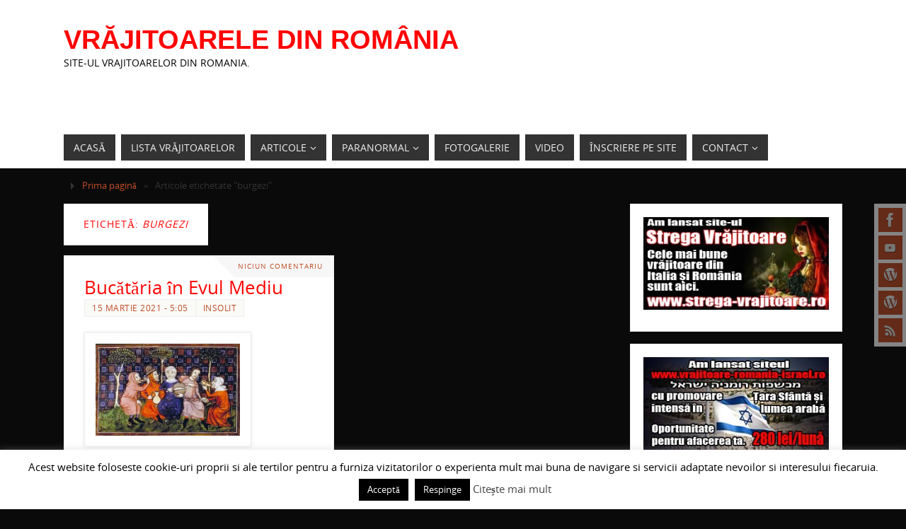

--- FILE ---
content_type: text/html; charset=UTF-8
request_url: http://vrajitoareledinromania.com/tag/burgezi/
body_size: 125689
content:
<!DOCTYPE html><html lang="ro-RO"><head><meta name="viewport" content="width=device-width, user-scalable=yes, initial-scale=1.0, minimum-scale=1.0, maximum-scale=3.0"><meta http-equiv="Content-Type" content="text/html; charset=UTF-8" /><link rel="profile" href="http://gmpg.org/xfn/11" /><link rel="pingback" href="http://vrajitoareledinromania.com/xmlrpc.php" /><meta name='robots' content='index, follow, max-image-preview:large, max-snippet:-1, max-video-preview:-1' /><link media="all" href="http://vrajitoareledinromania.com/wp-content/cache/autoptimize/css/autoptimize_74039f656b9f6ee2719520ef1b4586d2.css" rel="stylesheet"><title>burgezi Archives - Vrăjitoarele din România</title><link rel="canonical" href="https://vrajitoareledinromania.com/tag/burgezi/" /><meta property="og:locale" content="ro_RO" /><meta property="og:type" content="article" /><meta property="og:title" content="burgezi Archives - Vrăjitoarele din România" /><meta property="og:url" content="https://vrajitoareledinromania.com/tag/burgezi/" /><meta property="og:site_name" content="Vrăjitoarele din România" /><meta name="twitter:card" content="summary_large_image" /> <script type="application/ld+json" class="yoast-schema-graph">{"@context":"https://schema.org","@graph":[{"@type":"CollectionPage","@id":"https://vrajitoareledinromania.com/tag/burgezi/","url":"https://vrajitoareledinromania.com/tag/burgezi/","name":"burgezi Archives - Vrăjitoarele din România","isPartOf":{"@id":"https://vrajitoareledinromania.com/#website"},"primaryImageOfPage":{"@id":"https://vrajitoareledinromania.com/tag/burgezi/#primaryimage"},"image":{"@id":"https://vrajitoareledinromania.com/tag/burgezi/#primaryimage"},"thumbnailUrl":"http://vrajitoareledinromania.com/wp-content/uploads/2016/08/Peasants_breaking_bread.jpg","breadcrumb":{"@id":"https://vrajitoareledinromania.com/tag/burgezi/#breadcrumb"},"inLanguage":"ro-RO"},{"@type":"ImageObject","inLanguage":"ro-RO","@id":"https://vrajitoareledinromania.com/tag/burgezi/#primaryimage","url":"http://vrajitoareledinromania.com/wp-content/uploads/2016/08/Peasants_breaking_bread.jpg","contentUrl":"http://vrajitoareledinromania.com/wp-content/uploads/2016/08/Peasants_breaking_bread.jpg","width":600,"height":382,"caption":"sursa Wikipedia"},{"@type":"BreadcrumbList","@id":"https://vrajitoareledinromania.com/tag/burgezi/#breadcrumb","itemListElement":[{"@type":"ListItem","position":1,"name":"Home","item":"https://vrajitoareledinromania.com/"},{"@type":"ListItem","position":2,"name":"burgezi"}]},{"@type":"WebSite","@id":"https://vrajitoareledinromania.com/#website","url":"https://vrajitoareledinromania.com/","name":"Vrăjitoarele din România","description":"Site-ul vrajitoarelor din Romania.","potentialAction":[{"@type":"SearchAction","target":{"@type":"EntryPoint","urlTemplate":"https://vrajitoareledinromania.com/?s={search_term_string}"},"query-input":{"@type":"PropertyValueSpecification","valueRequired":true,"valueName":"search_term_string"}}],"inLanguage":"ro-RO"}]}</script> <link rel='dns-prefetch' href='//static.addtoany.com' /><link href='https://fonts.gstatic.com' crossorigin='anonymous' rel='preconnect' /><link rel="alternate" type="application/rss+xml" title="Vrăjitoarele din România &raquo; Flux" href="http://vrajitoareledinromania.com/feed/" /><link rel="alternate" type="application/rss+xml" title="Vrăjitoarele din România &raquo; Flux comentarii" href="http://vrajitoareledinromania.com/comments/feed/" /><link rel="alternate" type="application/rss+xml" title="Vrăjitoarele din România &raquo; Flux etichetă burgezi" href="http://vrajitoareledinromania.com/tag/burgezi/feed/" /><link rel='stylesheet' id='easy-facebook-likebox-customizer-style-css' href='http://vrajitoareledinromania.com/wp-admin/admin-ajax.php?action=easy-facebook-likebox-customizer-style&#038;ver=6.7.2' type='text/css' media='all' /><link rel='stylesheet' id='esf-insta-customizer-style-css' href='http://vrajitoareledinromania.com/wp-admin/admin-ajax.php?action=esf-insta-customizer-style&#038;ver=6.9' type='text/css' media='all' /> <script type="text/javascript" id="addtoany-core-js-before">window.a2a_config=window.a2a_config||{};a2a_config.callbacks=[];a2a_config.overlays=[];a2a_config.templates={};a2a_localize = {
	Share: "Partajează",
	Save: "Salvează",
	Subscribe: "Abonează-te",
	Email: "Email",
	Bookmark: "Pune un semn de carte",
	ShowAll: "Arată tot",
	ShowLess: "Arată mai puțin",
	FindServices: "găseşte serviciu/i",
	FindAnyServiceToAddTo: "găseşte instantaneu orice serviciu de adăugat la",
	PoweredBy: "Propulsat de",
	ShareViaEmail: "Partajat via email",
	SubscribeViaEmail: "Abonare via email",
	BookmarkInYourBrowser: "pune semn în browserul tău",
	BookmarkInstructions: "Apasă Ctrl+D sau \u2318+D pentru a pune un semn de carte paginii",
	AddToYourFavorites: "adaugă la pagini favorite",
	SendFromWebOrProgram: "Trimis de la orice adresă de email sau program de email",
	EmailProgram: "Program de email",
	More: "Mai mult&#8230;",
	ThanksForSharing: "Thanks for sharing!",
	ThanksForFollowing: "Thanks for following!"
};


//# sourceURL=addtoany-core-js-before</script> <script type="text/javascript" defer src="https://static.addtoany.com/menu/page.js" id="addtoany-core-js"></script> <script type="text/javascript" src="http://vrajitoareledinromania.com/wp-includes/js/jquery/jquery.min.js?ver=3.7.1" id="jquery-core-js"></script> <script type="text/javascript" id="cookie-law-info-js-extra">var Cli_Data = {"nn_cookie_ids":[],"cookielist":[],"non_necessary_cookies":[],"ccpaEnabled":"","ccpaRegionBased":"","ccpaBarEnabled":"","strictlyEnabled":["necessary","obligatoire"],"ccpaType":"gdpr","js_blocking":"","custom_integration":"","triggerDomRefresh":"","secure_cookies":""};
var cli_cookiebar_settings = {"animate_speed_hide":"500","animate_speed_show":"500","background":"#fff","border":"#444","border_on":"","button_1_button_colour":"#000","button_1_button_hover":"#000000","button_1_link_colour":"#fff","button_1_as_button":"1","button_1_new_win":"","button_2_button_colour":"#333","button_2_button_hover":"#292929","button_2_link_colour":"#444","button_2_as_button":"","button_2_hidebar":"1","button_3_button_colour":"#000","button_3_button_hover":"#000000","button_3_link_colour":"#fff","button_3_as_button":"1","button_3_new_win":"","button_4_button_colour":"#000","button_4_button_hover":"#000000","button_4_link_colour":"#fff","button_4_as_button":"1","button_7_button_colour":"#61a229","button_7_button_hover":"#4e8221","button_7_link_colour":"#fff","button_7_as_button":"1","button_7_new_win":"","font_family":"inherit","header_fix":"","notify_animate_hide":"1","notify_animate_show":"1","notify_div_id":"#cookie-law-info-bar","notify_position_horizontal":"right","notify_position_vertical":"bottom","scroll_close":"","scroll_close_reload":"","accept_close_reload":"","reject_close_reload":"1","showagain_tab":"1","showagain_background":"#fff","showagain_border":"#000","showagain_div_id":"#cookie-law-info-again","showagain_x_position":"80px","text":"#000","show_once_yn":"","show_once":"10000","logging_on":"","as_popup":"","popup_overlay":"1","bar_heading_text":"","cookie_bar_as":"banner","popup_showagain_position":"bottom-right","widget_position":"left"};
var log_object = {"ajax_url":"http://vrajitoareledinromania.com/wp-admin/admin-ajax.php"};
//# sourceURL=cookie-law-info-js-extra</script> <script type="text/javascript" id="easy-facebook-likebox-public-script-js-extra">var public_ajax = {"ajax_url":"http://vrajitoareledinromania.com/wp-admin/admin-ajax.php","efbl_is_fb_pro":""};
//# sourceURL=easy-facebook-likebox-public-script-js-extra</script> <script type="text/javascript" id="parabola-frontend-js-extra">var parabola_settings = {"masonry":"1","magazine":"1","mobile":"1","fitvids":"1"};
//# sourceURL=parabola-frontend-js-extra</script> <script type="text/javascript" id="esf-insta-public-js-extra">var esf_insta = {"ajax_url":"http://vrajitoareledinromania.com/wp-admin/admin-ajax.php","version":"free","nonce":"47ef6b8aff"};
//# sourceURL=esf-insta-public-js-extra</script> <link rel="https://api.w.org/" href="http://vrajitoareledinromania.com/wp-json/" /><link rel="alternate" title="JSON" type="application/json" href="http://vrajitoareledinromania.com/wp-json/wp/v2/tags/3344" /><link rel="EditURI" type="application/rsd+xml" title="RSD" href="http://vrajitoareledinromania.com/xmlrpc.php?rsd" /><meta name="generator" content="WordPress 6.9" /> <script>var errorQueue = [];
            let timeout;

            var errorMessage = '';


            function isBot() {
                const bots = ['crawler', 'spider', 'baidu', 'duckduckgo', 'bot', 'googlebot', 'bingbot', 'facebook', 'slurp', 'twitter', 'yahoo'];
                const userAgent = navigator.userAgent.toLowerCase();
                return bots.some(bot => userAgent.includes(bot));
            }

            /*
            window.onerror = function(msg, url, line) {
            // window.addEventListener('error', function(event) {
                console.error("Linha 600");

                var errorMessage = [
                    'Message: ' + msg,
                    'URL: ' + url,
                    'Line: ' + line
                ].join(' - ');
                */


            // Captura erros síncronos e alguns assíncronos
            window.addEventListener('error', function(event) {
                var msg = event.message;
                if (msg === "Script error.") {
                    console.error("Script error detected - maybe problem cross-origin");
                    return;
                }
                errorMessage = [
                    'Message: ' + msg,
                    'URL: ' + event.filename,
                    'Line: ' + event.lineno
                ].join(' - ');
                if (isBot()) {
                    return;
                }
                errorQueue.push(errorMessage);
                handleErrorQueue();
            });

            // Captura rejeições de promessas
            window.addEventListener('unhandledrejection', function(event) {
                errorMessage = 'Promise Rejection: ' + (event.reason || 'Unknown reason');
                if (isBot()) {
                    return;
                }
                errorQueue.push(errorMessage);
                handleErrorQueue();
            });

            // Função auxiliar para gerenciar a fila de erros
            function handleErrorQueue() {
                if (errorQueue.length >= 5) {
                    sendErrorsToServer();
                } else {
                    clearTimeout(timeout);
                    timeout = setTimeout(sendErrorsToServer, 5000);
                }
            }





            function sendErrorsToServer() {
                if (errorQueue.length > 0) {
                    var message;
                    if (errorQueue.length === 1) {
                        // Se houver apenas um erro, mantenha o formato atual
                        message = errorQueue[0];
                    } else {
                        // Se houver múltiplos erros, use quebras de linha para separá-los
                        message = errorQueue.join('\n\n');
                    }
                    var xhr = new XMLHttpRequest();
                    var nonce = 'abf30668db';
                    var ajaxurl = 'http://vrajitoareledinromania.com/wp-admin/admin-ajax.php?action=bill_minozzi_js_error_catched&_wpnonce=abf30668db';
                    xhr.open('POST', encodeURI(ajaxurl));
                    xhr.setRequestHeader('Content-Type', 'application/x-www-form-urlencoded');
                    xhr.onload = function() {
                        if (xhr.status === 200) {
                            // console.log('Success:', xhr.responseText);
                        } else {
                            console.log('Error:', xhr.status);
                        }
                    };
                    xhr.onerror = function() {
                        console.error('Request failed');
                    };
                    xhr.send('action=bill_minozzi_js_error_catched&_wpnonce=' + nonce + '&bill_js_error_catched=' + encodeURIComponent(message));
                    errorQueue = []; // Limpa a fila de erros após o envio
                }
            }

            function sendErrorsToServer() {
                if (errorQueue.length > 0) {
                    var message = errorQueue.join(' | ');
                    //console.error(message);
                    var xhr = new XMLHttpRequest();
                    var nonce = 'abf30668db';
                    var ajaxurl = 'http://vrajitoareledinromania.com/wp-admin/admin-ajax.php?action=bill_minozzi_js_error_catched&_wpnonce=abf30668db'; // No need to esc_js here
                    xhr.open('POST', encodeURI(ajaxurl));
                    xhr.setRequestHeader('Content-Type', 'application/x-www-form-urlencoded');
                    xhr.onload = function() {
                        if (xhr.status === 200) {
                            //console.log('Success:::', xhr.responseText);
                        } else {
                            console.log('Error:', xhr.status);
                        }
                    };
                    xhr.onerror = function() {
                        console.error('Request failed');
                    };
                    xhr.send('action=bill_minozzi_js_error_catched&_wpnonce=' + nonce + '&bill_js_error_catched=' + encodeURIComponent(message));
                    errorQueue = []; // Clear the error queue after sending
                }
            }

            function sendErrorsToServer() {
                if (errorQueue.length > 0) {
                    var message = errorQueue.join('\n\n'); // Usa duas quebras de linha como separador
                    var xhr = new XMLHttpRequest();
                    var nonce = 'abf30668db';
                    var ajaxurl = 'http://vrajitoareledinromania.com/wp-admin/admin-ajax.php?action=bill_minozzi_js_error_catched&_wpnonce=abf30668db';
                    xhr.open('POST', encodeURI(ajaxurl));
                    xhr.setRequestHeader('Content-Type', 'application/x-www-form-urlencoded');
                    xhr.onload = function() {
                        if (xhr.status === 200) {
                            // console.log('Success:', xhr.responseText);
                        } else {
                            console.log('Error:', xhr.status);
                        }
                    };
                    xhr.onerror = function() {
                        console.error('Request failed');
                    };
                    xhr.send('action=bill_minozzi_js_error_catched&_wpnonce=' + nonce + '&bill_js_error_catched=' + encodeURIComponent(message));
                    errorQueue = []; // Limpa a fila de erros após o envio
                }
            }
            window.addEventListener('beforeunload', sendErrorsToServer);</script>  <!--[if lt IE 9]> <script>document.createElement('header');
document.createElement('nav');
document.createElement('section');
document.createElement('article');
document.createElement('aside');
document.createElement('footer');</script> <![endif]--></head><body class="archive tag tag-burgezi tag-3344 custom-background wp-theme-parabola parabola-image-three caption-accented meta-light parabola_notriangles magazine-layout parabola-menu-left"><div id="toTop"></div><div id="wrapper" class="hfeed"><div class="socials" id="srights"> <a  target="_blank"  rel="nofollow" href="https://www.facebook.com/Vrajitoarele-din-Romania-232827760205080/"
 class="socialicons social-Facebook" title="Facebook Vrajitoarele din Romania"> <img alt="Facebook" src="http://vrajitoareledinromania.com/wp-content/themes/parabola/images/socials/Facebook.png" /> </a> <a  target="_blank"  rel="nofollow" href="https://www.youtube.com/channel/UCeUmYli5tjjw-KQ2FNOgELw"
 class="socialicons social-YouTube" title="Youtube Vrajitoarele din Romania"> <img alt="YouTube" src="http://vrajitoareledinromania.com/wp-content/themes/parabola/images/socials/YouTube.png" /> </a> <a  target="_blank"  rel="nofollow" href="http://www.vrajitoarero.com"
 class="socialicons social-WordPress" title="Vrajitoare portal"> <img alt="WordPress" src="http://vrajitoareledinromania.com/wp-content/themes/parabola/images/socials/WordPress.png" /> </a> <a  target="_blank"  rel="nofollow" href="http://vrajitoareledinromania.ro"
 class="socialicons social-WordPress" title="Vrajitoarele din Romania"> <img alt="WordPress" src="http://vrajitoareledinromania.com/wp-content/themes/parabola/images/socials/WordPress.png" /> </a> <a  target="_blank"  rel="nofollow" href="#"
 class="socialicons social-RSS" title="RSS"> <img alt="RSS" src="http://vrajitoareledinromania.com/wp-content/themes/parabola/images/socials/RSS.png" /> </a></div><div id="header-full"><header id="header"><div id="masthead"><div id="branding" role="banner" ><div id="header-container"><div><div id="site-title"><span> <a href="http://vrajitoareledinromania.com/" title="Vrăjitoarele din România" rel="home">Vrăjitoarele din România</a> </span></div><div id="site-description" >Site-ul vrajitoarelor din Romania.</div></div></div><div id="header-widget-area"><ul class="yoyo"><li id="easy_facebook_page_plugin-2" class="widget-container widget_easy_facebook_page_plugin"><div id="fb-root"></div> <script>(function(d, s, id) {
              var js, fjs = d.getElementsByTagName(s)[0];
              if (d.getElementById(id)) return;
              js = d.createElement(s); js.id = id;
              js.async=true; 
              js.src = "//connect.facebook.net/en_US/all.js#xfbml=1&appId=395202813876688";
              fjs.parentNode.insertBefore(js, fjs);
            }(document, 'script', 'facebook-jssdk'));</script> <div class="efbl-like-box 1"><div class="fb-page" data-animclass="fadeIn" data-href="https://www.facebook.com/VrajitoareleDinRomaniaCom" data-hide-cover=false data-width="340"   data-height="" data-show-facepile=true  data-show-posts=false data-adapt-container-width=true data-hide-cta=false data-small-header="false"></div></div></li></ul></div><div style="clear:both;"></div></div> <a id="nav-toggle"><span>&nbsp;</span></a><nav id="access" class="jssafe" role="navigation"><div class="skip-link screen-reader-text"><a href="#content" title="Sari la conținut">Sari la conținut</a></div><div class="menu"><ul id="prime_nav" class="menu"><li id="menu-item-32" class="menu-item menu-item-type-custom menu-item-object-custom menu-item-home menu-item-32"><a href="http://vrajitoareledinromania.com/"><span>Acasă</span></a></li><li id="menu-item-20" class="menu-item menu-item-type-taxonomy menu-item-object-category menu-item-20"><a href="http://vrajitoareledinromania.com/category/lista-vrajitoarelor/"><span>Lista vrăjitoarelor</span></a></li><li id="menu-item-9" class="menu-item menu-item-type-taxonomy menu-item-object-category menu-item-has-children menu-item-9"><a href="http://vrajitoareledinromania.com/category/articole/"><span>Articole</span></a><ul class="sub-menu"><li id="menu-item-26" class="menu-item menu-item-type-taxonomy menu-item-object-category menu-item-26"><a href="http://vrajitoareledinromania.com/category/noutati/"><span>Noutăți</span></a></li><li id="menu-item-23" class="menu-item menu-item-type-taxonomy menu-item-object-category menu-item-23"><a href="http://vrajitoareledinromania.com/category/mesaje/"><span>Mesaje</span></a></li><li id="menu-item-25" class="menu-item menu-item-type-taxonomy menu-item-object-category menu-item-25"><a href="http://vrajitoareledinromania.com/category/multumiri/"><span>Mulțumiri</span></a></li><li id="menu-item-16" class="menu-item menu-item-type-taxonomy menu-item-object-category menu-item-16"><a href="http://vrajitoareledinromania.com/category/interviuri/"><span>Interviuri</span></a></li><li id="menu-item-21" class="menu-item menu-item-type-taxonomy menu-item-object-category menu-item-21"><a href="http://vrajitoareledinromania.com/category/magia-in-lume/"><span>Magia în lume</span></a></li><li id="menu-item-22" class="menu-item menu-item-type-taxonomy menu-item-object-category menu-item-22"><a href="http://vrajitoareledinromania.com/category/magii/"><span>Magii</span></a></li><li id="menu-item-17" class="menu-item menu-item-type-taxonomy menu-item-object-category menu-item-17"><a href="http://vrajitoareledinromania.com/category/istoria-magiei/"><span>Istoria magiei</span></a></li><li id="menu-item-10" class="menu-item menu-item-type-taxonomy menu-item-object-category menu-item-10"><a href="http://vrajitoareledinromania.com/category/credinta/"><span>Credință</span></a></li><li id="menu-item-1519" class="menu-item menu-item-type-taxonomy menu-item-object-category menu-item-1519"><a href="http://vrajitoareledinromania.com/category/spiritualitate/"><span>Spiritualitate</span></a></li><li id="menu-item-24" class="menu-item menu-item-type-taxonomy menu-item-object-category menu-item-24"><a href="http://vrajitoareledinromania.com/category/mitologie/"><span>Mitologie</span></a></li><li id="menu-item-18" class="menu-item menu-item-type-taxonomy menu-item-object-category menu-item-18"><a href="http://vrajitoareledinromania.com/category/legende/"><span>Legende</span></a></li><li id="menu-item-30" class="menu-item menu-item-type-taxonomy menu-item-object-category menu-item-30"><a href="http://vrajitoareledinromania.com/category/turism-magic/"><span>Turism magic</span></a></li><li id="menu-item-28" class="menu-item menu-item-type-taxonomy menu-item-object-category menu-item-28"><a href="http://vrajitoareledinromania.com/category/profetii/"><span>Profeții</span></a></li><li id="menu-item-11" class="menu-item menu-item-type-taxonomy menu-item-object-category menu-item-11"><a href="http://vrajitoareledinromania.com/category/criminali/"><span>Criminali</span></a></li><li id="menu-item-19" class="menu-item menu-item-type-taxonomy menu-item-object-category menu-item-19"><a href="http://vrajitoareledinromania.com/category/lifestyle/"><span>Lifestyle</span></a></li><li id="menu-item-417" class="menu-item menu-item-type-taxonomy menu-item-object-category menu-item-417"><a href="http://vrajitoareledinromania.com/category/conspiratie/"><span>Conspiratie</span></a></li></ul></li><li id="menu-item-27" class="menu-item menu-item-type-taxonomy menu-item-object-category menu-item-has-children menu-item-27"><a href="http://vrajitoareledinromania.com/category/paranormal/"><span>Paranormal</span></a><ul class="sub-menu"><li id="menu-item-12" class="menu-item menu-item-type-taxonomy menu-item-object-category menu-item-12"><a href="http://vrajitoareledinromania.com/category/fenomenul-ozn/"><span>Fenomenul OZN</span></a></li><li id="menu-item-15" class="menu-item menu-item-type-taxonomy menu-item-object-category menu-item-15"><a href="http://vrajitoareledinromania.com/category/insolit/"><span>Insolit</span></a></li><li id="menu-item-29" class="menu-item menu-item-type-taxonomy menu-item-object-category menu-item-29"><a href="http://vrajitoareledinromania.com/category/superstitii/"><span>Superstiții</span></a></li><li id="menu-item-418" class="menu-item menu-item-type-taxonomy menu-item-object-category menu-item-418"><a href="http://vrajitoareledinromania.com/category/enigme/"><span>Enigme</span></a></li><li id="menu-item-1520" class="menu-item menu-item-type-taxonomy menu-item-object-category menu-item-1520"><a href="http://vrajitoareledinromania.com/category/vampiri/"><span>Vampiri</span></a></li><li id="menu-item-1518" class="menu-item menu-item-type-taxonomy menu-item-object-category menu-item-1518"><a href="http://vrajitoareledinromania.com/category/fantome/"><span>Fantome</span></a></li></ul></li><li id="menu-item-13" class="menu-item menu-item-type-taxonomy menu-item-object-category menu-item-13"><a href="http://vrajitoareledinromania.com/category/fotogalerie/"><span>Fotogalerie</span></a></li><li id="menu-item-31" class="menu-item menu-item-type-taxonomy menu-item-object-category menu-item-31"><a href="http://vrajitoareledinromania.com/category/video/"><span>Video</span></a></li><li id="menu-item-33" class="menu-item menu-item-type-taxonomy menu-item-object-category menu-item-33"><a href="http://vrajitoareledinromania.com/category/inscriere-pe-site/"><span>Înscriere pe site</span></a></li><li id="menu-item-8" class="menu-item menu-item-type-post_type menu-item-object-page menu-item-has-children menu-item-8"><a href="http://vrajitoareledinromania.com/contact/"><span>Contact</span></a><ul class="sub-menu"><li id="menu-item-2751" class="menu-item menu-item-type-post_type menu-item-object-page menu-item-2751"><a href="http://vrajitoareledinromania.com/politica-de-confidentialitate/"><span>Politica de confidentialitate</span></a></li><li id="menu-item-2563" class="menu-item menu-item-type-post_type menu-item-object-page menu-item-2563"><a href="http://vrajitoareledinromania.com/politica-de-cookie-uri/"><span>Politica de cookie-uri</span></a></li></ul></li></ul></div></nav></div><div style="clear:both;height:1px;width:1px;"></div></header></div><div id="main"><div  id="forbottom" ><div style="clear:both;"></div><div class="breadcrumbs"><a href="http://vrajitoareledinromania.com">Prima pagină</a> &raquo; <span class="current">Articole etichetate "burgezi"</span></div><section id="container" class="two-columns-right"><div id="content" role="main"><header class="page-header"><h1 class="page-title">Etichetă: <span>burgezi</span></h1></header><div class="content-masonry"><article id="post-1140" class="post-1140 post type-post status-publish format-standard has-post-thumbnail hentry category-insolit tag-alimentatia-in-evul-mediu tag-boierului tag-bucataria tag-burgezi tag-carne tag-carnea-de-vita tag-castele tag-cereale-fierte tag-clasa-bogata tag-conacele-domnesti tag-dezvaluiribiz-ro tag-domeniul-seniorului tag-evul-mediu tag-fierbere-lenta tag-gurmanzi tag-inabusita tag-legume tag-macelarii tag-mirodenii tag-munca-campului tag-nutritie-proasta tag-orient tag-platouri-bogate tag-portalulvrajitoarelor-ro tag-princiare tag-saraciei tag-secolul-xv tag-semn-al-prosperitatii tag-supe tag-vrajitoare-romania-com tag-vrajitoare-romania-ro tag-vrajitoareledinromania-com tag-vrajitoareonline-ro tag-www-astrointernational-ro tag-www-international-witches-com tag-www-portalulvrajitoarelor-ro tag-www-vrajitoare-online-com tag-www-vrajitoareledinromania-ro tag-www-vrajitoareonline-ro tag-www-vrajitoarero-com tag-www-vrajitoarero-ro"><div class="comments-link"><a href="http://vrajitoareledinromania.com/bucataria-in-evul-mediu/#respond">Niciun comentariu</a></div><header class="entry-header"><h2 class="entry-title"> <a href="http://vrajitoareledinromania.com/bucataria-in-evul-mediu/" title="Legătură permanentă la Bucătăria în Evul Mediu" rel="bookmark">Bucătăria în Evul Mediu</a></h2><div class="entry-meta"> &nbsp; <span class="author vcard" >de <a class="url fn n" rel="author" href="http://vrajitoareledinromania.com/author/admin/" title="Vezi toate articolele lui Admin">Admin</a></span> <span><time class="onDate date published" datetime="2021-03-15T05:05:39+02:00"> <a href="http://vrajitoareledinromania.com/bucataria-in-evul-mediu/" rel="bookmark">15 martie 2021 - 5:05</a> </time></span><time class="updated"  datetime="2021-03-15T17:03:08+02:00">15 martie 2021</time> <span class="bl_categ"> <a href="http://vrajitoareledinromania.com/category/insolit/" rel="tag">Insolit</a> </span></div></header><div class="entry-summary"> <a href="http://vrajitoareledinromania.com/bucataria-in-evul-mediu/" title="Bucătăria în Evul Mediu"><img width="236" height="150" src="http://vrajitoareledinromania.com/wp-content/uploads/2016/08/Peasants_breaking_bread-236x150.jpg" class="alignleft post_thumbnail wp-post-image" alt="Peasants_breaking_bread" decoding="async" srcset="http://vrajitoareledinromania.com/wp-content/uploads/2016/08/Peasants_breaking_bread-236x150.jpg 236w, http://vrajitoareledinromania.com/wp-content/uploads/2016/08/Peasants_breaking_bread-300x191.jpg 300w, http://vrajitoareledinromania.com/wp-content/uploads/2016/08/Peasants_breaking_bread-150x96.jpg 150w, http://vrajitoareledinromania.com/wp-content/uploads/2016/08/Peasants_breaking_bread.jpg 600w" sizes="(max-width: 236px) 100vw, 236px" /></a><div class="addtoany_share_save_container addtoany_content addtoany_content_top"><div class="a2a_kit a2a_kit_size_32 addtoany_list" data-a2a-url="http://vrajitoareledinromania.com/bucataria-in-evul-mediu/" data-a2a-title="Bucătăria în Evul Mediu"><a class="a2a_button_facebook" href="https://www.addtoany.com/add_to/facebook?linkurl=http%3A%2F%2Fvrajitoareledinromania.com%2Fbucataria-in-evul-mediu%2F&amp;linkname=Buc%C4%83t%C4%83ria%20%C3%AEn%20Evul%20Mediu" title="Facebook" rel="nofollow noopener" target="_blank"></a><a class="a2a_button_twitter" href="https://www.addtoany.com/add_to/twitter?linkurl=http%3A%2F%2Fvrajitoareledinromania.com%2Fbucataria-in-evul-mediu%2F&amp;linkname=Buc%C4%83t%C4%83ria%20%C3%AEn%20Evul%20Mediu" title="Twitter" rel="nofollow noopener" target="_blank"></a><a class="a2a_button_email" href="https://www.addtoany.com/add_to/email?linkurl=http%3A%2F%2Fvrajitoareledinromania.com%2Fbucataria-in-evul-mediu%2F&amp;linkname=Buc%C4%83t%C4%83ria%20%C3%AEn%20Evul%20Mediu" title="Email" rel="nofollow noopener" target="_blank"></a><a class="a2a_button_pinterest" href="https://www.addtoany.com/add_to/pinterest?linkurl=http%3A%2F%2Fvrajitoareledinromania.com%2Fbucataria-in-evul-mediu%2F&amp;linkname=Buc%C4%83t%C4%83ria%20%C3%AEn%20Evul%20Mediu" title="Pinterest" rel="nofollow noopener" target="_blank"></a><a class="a2a_button_whatsapp" href="https://www.addtoany.com/add_to/whatsapp?linkurl=http%3A%2F%2Fvrajitoareledinromania.com%2Fbucataria-in-evul-mediu%2F&amp;linkname=Buc%C4%83t%C4%83ria%20%C3%AEn%20Evul%20Mediu" title="WhatsApp" rel="nofollow noopener" target="_blank"></a><a class="a2a_button_x" href="https://www.addtoany.com/add_to/x?linkurl=http%3A%2F%2Fvrajitoareledinromania.com%2Fbucataria-in-evul-mediu%2F&amp;linkname=Buc%C4%83t%C4%83ria%20%C3%AEn%20Evul%20Mediu" title="X" rel="nofollow noopener" target="_blank"></a><a class="a2a_dd addtoany_share_save addtoany_share" href="https://www.addtoany.com/share"></a></div></div><p>Alimentaţia în Evul Mediu era un semn al prosperităţii sau al sărăciei. Astfel, clasa bogată consuma multă carne, platouri bogate şi diferite feluri de mâncare, precum şi condimente în timp» <a class="continue-reading-link" href="http://vrajitoareledinromania.com/bucataria-in-evul-mediu/">Citește mai mult</a></p><div class="addtoany_share_save_container addtoany_content addtoany_content_bottom"><div class="a2a_kit a2a_kit_size_32 addtoany_list" data-a2a-url="http://vrajitoareledinromania.com/bucataria-in-evul-mediu/" data-a2a-title="Bucătăria în Evul Mediu"><a class="a2a_button_facebook" href="https://www.addtoany.com/add_to/facebook?linkurl=http%3A%2F%2Fvrajitoareledinromania.com%2Fbucataria-in-evul-mediu%2F&amp;linkname=Buc%C4%83t%C4%83ria%20%C3%AEn%20Evul%20Mediu" title="Facebook" rel="nofollow noopener" target="_blank"></a><a class="a2a_button_twitter" href="https://www.addtoany.com/add_to/twitter?linkurl=http%3A%2F%2Fvrajitoareledinromania.com%2Fbucataria-in-evul-mediu%2F&amp;linkname=Buc%C4%83t%C4%83ria%20%C3%AEn%20Evul%20Mediu" title="Twitter" rel="nofollow noopener" target="_blank"></a><a class="a2a_button_email" href="https://www.addtoany.com/add_to/email?linkurl=http%3A%2F%2Fvrajitoareledinromania.com%2Fbucataria-in-evul-mediu%2F&amp;linkname=Buc%C4%83t%C4%83ria%20%C3%AEn%20Evul%20Mediu" title="Email" rel="nofollow noopener" target="_blank"></a><a class="a2a_button_pinterest" href="https://www.addtoany.com/add_to/pinterest?linkurl=http%3A%2F%2Fvrajitoareledinromania.com%2Fbucataria-in-evul-mediu%2F&amp;linkname=Buc%C4%83t%C4%83ria%20%C3%AEn%20Evul%20Mediu" title="Pinterest" rel="nofollow noopener" target="_blank"></a><a class="a2a_button_whatsapp" href="https://www.addtoany.com/add_to/whatsapp?linkurl=http%3A%2F%2Fvrajitoareledinromania.com%2Fbucataria-in-evul-mediu%2F&amp;linkname=Buc%C4%83t%C4%83ria%20%C3%AEn%20Evul%20Mediu" title="WhatsApp" rel="nofollow noopener" target="_blank"></a><a class="a2a_button_x" href="https://www.addtoany.com/add_to/x?linkurl=http%3A%2F%2Fvrajitoareledinromania.com%2Fbucataria-in-evul-mediu%2F&amp;linkname=Buc%C4%83t%C4%83ria%20%C3%AEn%20Evul%20Mediu" title="X" rel="nofollow noopener" target="_blank"></a><a class="a2a_dd addtoany_share_save addtoany_share" href="https://www.addtoany.com/share"></a></div></div></div><footer class="entry-meta"><div class="footer-tags"><span class="bl_tagg">Etichetat</span> &nbsp;&nbsp;<a href="http://vrajitoareledinromania.com/tag/alimentatia-in-evul-mediu/" rel="tag">Alimentaţia în Evul Mediu</a>, <a href="http://vrajitoareledinromania.com/tag/boierului/" rel="tag">boierului</a>, <a href="http://vrajitoareledinromania.com/tag/bucataria/" rel="tag">Bucătăria</a>, <a href="http://vrajitoareledinromania.com/tag/burgezi/" rel="tag">burgezi</a>, <a href="http://vrajitoareledinromania.com/tag/carne/" rel="tag">carne</a>, <a href="http://vrajitoareledinromania.com/tag/carnea-de-vita/" rel="tag">carnea de vită</a>, <a href="http://vrajitoareledinromania.com/tag/castele/" rel="tag">castele</a>, <a href="http://vrajitoareledinromania.com/tag/cereale-fierte/" rel="tag">cereale fierte</a>, <a href="http://vrajitoareledinromania.com/tag/clasa-bogata/" rel="tag">clasa bogată</a>, <a href="http://vrajitoareledinromania.com/tag/conacele-domnesti/" rel="tag">conacele domneşti</a>, <a href="http://vrajitoareledinromania.com/tag/dezvaluiribiz-ro/" rel="tag">dezvaluiribiz.ro</a>, <a href="http://vrajitoareledinromania.com/tag/domeniul-seniorului/" rel="tag">domeniul seniorului</a>, <a href="http://vrajitoareledinromania.com/tag/evul-mediu/" rel="tag">Evul Mediu</a>, <a href="http://vrajitoareledinromania.com/tag/fierbere-lenta/" rel="tag">fierbere lentă</a>, <a href="http://vrajitoareledinromania.com/tag/gurmanzi/" rel="tag">gurmanzi</a>, <a href="http://vrajitoareledinromania.com/tag/inabusita/" rel="tag">înăbuşită</a>, <a href="http://vrajitoareledinromania.com/tag/legume/" rel="tag">legume</a>, <a href="http://vrajitoareledinromania.com/tag/macelarii/" rel="tag">măcelarii</a>, <a href="http://vrajitoareledinromania.com/tag/mirodenii/" rel="tag">mirodenii</a>, <a href="http://vrajitoareledinromania.com/tag/munca-campului/" rel="tag">munca câmpului</a>, <a href="http://vrajitoareledinromania.com/tag/nutritie-proasta/" rel="tag">nutriţie proastă</a>, <a href="http://vrajitoareledinromania.com/tag/orient/" rel="tag">Orient</a>, <a href="http://vrajitoareledinromania.com/tag/platouri-bogate/" rel="tag">platouri bogate</a>, <a href="http://vrajitoareledinromania.com/tag/portalulvrajitoarelor-ro/" rel="tag">portalulvrajitoarelor.ro</a>, <a href="http://vrajitoareledinromania.com/tag/princiare/" rel="tag">princiare</a>, <a href="http://vrajitoareledinromania.com/tag/saraciei/" rel="tag">sărăciei</a>, <a href="http://vrajitoareledinromania.com/tag/secolul-xv/" rel="tag">secolul XV</a>, <a href="http://vrajitoareledinromania.com/tag/semn-al-prosperitatii/" rel="tag">semn al prosperităţii</a>, <a href="http://vrajitoareledinromania.com/tag/supe/" rel="tag">supe</a>, <a href="http://vrajitoareledinromania.com/tag/vrajitoare-romania-com/" rel="tag">vrajitoare-romania.com</a>, <a href="http://vrajitoareledinromania.com/tag/vrajitoare-romania-ro/" rel="tag">vrajitoare-romania.ro</a>, <a href="http://vrajitoareledinromania.com/tag/vrajitoareledinromania-com/" rel="tag">vrajitoareledinromania.com</a>, <a href="http://vrajitoareledinromania.com/tag/vrajitoareonline-ro/" rel="tag">vrajitoareonline.ro</a>, <a href="http://vrajitoareledinromania.com/tag/www-astrointernational-ro/" rel="tag">www.astrointernational.ro</a>, <a href="http://vrajitoareledinromania.com/tag/www-international-witches-com/" rel="tag">www.international-witches.com</a>, <a href="http://vrajitoareledinromania.com/tag/www-portalulvrajitoarelor-ro/" rel="tag">www.portalulvrajitoarelor.ro</a>, <a href="http://vrajitoareledinromania.com/tag/www-vrajitoare-online-com/" rel="tag">www.vrajitoare-online.com</a>, <a href="http://vrajitoareledinromania.com/tag/www-vrajitoareledinromania-ro/" rel="tag">www.vrajitoareledinromania.ro</a>, <a href="http://vrajitoareledinromania.com/tag/www-vrajitoareonline-ro/" rel="tag">www.vrajitoareonline.ro/</a>, <a href="http://vrajitoareledinromania.com/tag/www-vrajitoarero-com/" rel="tag">www.vrajitoarero.com</a>, <a href="http://vrajitoareledinromania.com/tag/www-vrajitoarero-ro/" rel="tag">www.vrajitoarero.ro</a></div></footer></article></div></div><div id="secondary" class="widget-area sidey" role="complementary"><ul class="xoxo"><li id="widget_sp_image-95" class="widget-container widget_sp_image"><img width="300" height="150" alt="Banner-300x150-Strega" class="attachment-full aligncenter" style="max-width: 100%;" srcset="http://vrajitoareledinromania.com/wp-content/uploads/Banner-300x150-Strega.jpg 300w, http://vrajitoareledinromania.com/wp-content/uploads/Banner-300x150-Strega-250x125.jpg 250w, http://vrajitoareledinromania.com/wp-content/uploads/Banner-300x150-Strega-150x75.jpg 150w" sizes="(max-width: 300px) 100vw, 300px" src="http://vrajitoareledinromania.com/wp-content/uploads/Banner-300x150-Strega.jpg" /></li><li id="widget_sp_image-94" class="widget-container widget_sp_image"><img width="300" height="150" alt="Banner 300x150 Vrajitoare Romania Israel1" class="attachment-full aligncenter" style="max-width: 100%;" srcset="http://vrajitoareledinromania.com/wp-content/uploads/Banner-300x150-Vrajitoare-Romania-Israel1.jpg 300w, http://vrajitoareledinromania.com/wp-content/uploads/Banner-300x150-Vrajitoare-Romania-Israel1-250x125.jpg 250w, http://vrajitoareledinromania.com/wp-content/uploads/Banner-300x150-Vrajitoare-Romania-Israel1-150x75.jpg 150w" sizes="(max-width: 300px) 100vw, 300px" src="http://vrajitoareledinromania.com/wp-content/uploads/Banner-300x150-Vrajitoare-Romania-Israel1.jpg" /></li><li id="recent-posts-2" class="widget-container widget_recent_entries"><h3 class="widget-title">Articole recente</h3><ul><li> <a href="http://vrajitoareledinromania.com/multumiri-din-america-si-italia-pentru-regina-magiei-albe-maria-campina/">Mulţumiri din America şi Italia pentru Regina Magiei Albe Maria Câmpina</a></li><li> <a href="http://vrajitoareledinromania.com/vrajitoarea-maria-din-craiova-declara-ca-magia-sa-este-dedicata-oamenilor/">Vrăjitoarea Maria din Craiova declară că magia sa este dedicată oamenilor</a></li><li> <a href="http://vrajitoareledinromania.com/maria-campina-regina-magiei-albe-din-romania/">Maria Câmpina, Regina Magiei Albe din România</a></li><li> <a href="http://vrajitoareledinromania.com/celebra-vrajitoare-maria-din-craiova/">Celebra vrăjitoare Maria din Craiova</a></li><li> <a href="http://vrajitoareledinromania.com/regina-magiei-albe-din-romania-maria-campina-critica-conturile-de-facebook-false-care-ii-aduc-prejudicii-de-imagine/">Regina magiei albe din România Maria Campina critică conturile de Facebook false care îi aduc prejudicii de imagine</a></li><li> <a href="http://vrajitoareledinromania.com/multumiri-din-spania-si-anglia-pentru-vrajitoarea-maria-din-craiova/">Mulţumiri din Spania şi Anglia pentru vrăjitoarea Maria din Craiova</a></li><li> <a href="http://vrajitoareledinromania.com/multumiri-din-america-de-nord-pentru-vrajitoarea-maria-din-craiova/">Mulţumiri din America de Nord pentru vrăjitoarea Maria din Craiova</a></li><li> <a href="http://vrajitoareledinromania.com/multumiri-pentru-vrajitoarea-maria-din-craiova/">Mulţumiri pentru vrăjitoarea Maria din Craiova</a></li><li> <a href="http://vrajitoareledinromania.com/cea-mai-puternica-vrajitoare-din-oltenia-vrajitoarea-maria-din-craiova-are-leacuri-puternice-pentru-luna-martie/">Cea mai puternică vrăjitoare din Oltenia- vrăjitoarea Maria din Craiova &#8211; are leacuri puternice pentru luna Martie</a></li><li> <a href="http://vrajitoareledinromania.com/multumiri-din-sua-pentru-vrajitoarea-mercedeza/">Mulţumiri din SUA pentru vrăjitoarea Mercedeza</a></li><li> <a href="http://vrajitoareledinromania.com/multumiri-recente-pentru-vrajitoarea-mercedeza-din-craiova/">Mulţumiri recente pentru vrăjitoarea Mercedeza din Craiova</a></li><li> <a href="http://vrajitoareledinromania.com/multumiri-din-america-pentru-vrajitoarea-mercedeza-din-craiova/">Mulţumiri din America pentru vrăjitoarea Mercedeza din Craiova</a></li><li> <a href="http://vrajitoareledinromania.com/multumiri-din-europa-pentru-vrajitoarea-mercedeza/">Mulţumiri din Europa pentru vrăjitoarea Mercedeza</a></li><li> <a href="http://vrajitoareledinromania.com/multumiri-din-spania-pentru-vrajitoarea-mercedeza/">Mulţumiri din Spania pentru vrăjitoarea Mercedeza</a></li><li> <a href="http://vrajitoareledinromania.com/vrajitoarea-mercedeza-din-craiova-este-cea-mai-eficienta-si-cautata/">Vrăjitoarea Mercedeza din Craiova este cea mai eficientă şi căutată</a></li><li> <a href="http://vrajitoareledinromania.com/clint-eastwood-despre-toleranta/">Clint Eastwood despre toleranţă</a></li><li> <a href="http://vrajitoareledinromania.com/herodot-despre-neputinta/">Herodot despre neputinţă</a></li><li> <a href="http://vrajitoareledinromania.com/angelina-jolie-despre-o-lume-perfecta/">Angelina Jolie despre o lume perfectă</a></li><li> <a href="http://vrajitoareledinromania.com/cuvintele-lui-coco-chanel/">Cuvintele lui Coco Chanel</a></li><li> <a href="http://vrajitoareledinromania.com/william-shakespeare-despre-tradare/">William Shakespeare despre trădare</a></li><li> <a href="http://vrajitoareledinromania.com/alain-delon-despre-femei/">Alain Delon despre femei</a></li><li> <a href="http://vrajitoareledinromania.com/nichita-stanescu-despre-viata/">Nichita Stănescu despre viaţă</a></li><li> <a href="http://vrajitoareledinromania.com/william-shakespeare-despre-constanta-omului/">William Shakespeare despre constanţa omului</a></li><li> <a href="http://vrajitoareledinromania.com/mihai-eminescu-despre-adevar/">Mihai Eminescu despre adevăr</a></li><li> <a href="http://vrajitoareledinromania.com/john-lennon-despre-vis/">John Lennon despre vis</a></li><li> <a href="http://vrajitoareledinromania.com/buddha-despre-ura/">Buddha despre ură</a></li><li> <a href="http://vrajitoareledinromania.com/cuvintele-lui-amza-pellea/">Cuvintele lui Amza Pellea</a></li><li> <a href="http://vrajitoareledinromania.com/menander-despre-nerecunostinta/">Menander despre nerecunoştinţă</a></li><li> <a href="http://vrajitoareledinromania.com/keanu-reeves-despre-fericire/">Keanu Reeves despre fericire</a></li><li> <a href="http://vrajitoareledinromania.com/kim-basinger-despre-viata/">Kim Basinger despre viaţă</a></li></ul></li><li id="categories-3" class="widget-container widget_categories"><h3 class="widget-title">Categorii</h3><ul><li class="cat-item cat-item-4"><a href="http://vrajitoareledinromania.com/category/articole/">Articole</a> (63)</li><li class="cat-item cat-item-999"><a href="http://vrajitoareledinromania.com/category/conspiratie/">Conspiratie</a> (3)</li><li class="cat-item cat-item-24"><a href="http://vrajitoareledinromania.com/category/credinta/">Credință</a> (31)</li><li class="cat-item cat-item-13"><a href="http://vrajitoareledinromania.com/category/criminali/">Criminali</a> (8)</li><li class="cat-item cat-item-826"><a href="http://vrajitoareledinromania.com/category/enigme/">Enigme</a> (41)</li><li class="cat-item cat-item-567"><a href="http://vrajitoareledinromania.com/category/fantome/">Fantome</a> (23)</li><li class="cat-item cat-item-21"><a href="http://vrajitoareledinromania.com/category/fenomenul-ozn/">Fenomenul OZN</a> (97)</li><li class="cat-item cat-item-26"><a href="http://vrajitoareledinromania.com/category/inscriere-pe-site/">Înscriere pe site</a> (2)</li><li class="cat-item cat-item-23"><a href="http://vrajitoareledinromania.com/category/insolit/">Insolit</a> (78)</li><li class="cat-item cat-item-16"><a href="http://vrajitoareledinromania.com/category/interviuri/">Interviuri</a> (1)</li><li class="cat-item cat-item-8"><a href="http://vrajitoareledinromania.com/category/istoria-magiei/">Istoria magiei</a> (2)</li><li class="cat-item cat-item-10"><a href="http://vrajitoareledinromania.com/category/lifestyle/">Lifestyle</a> (1)</li><li class="cat-item cat-item-3"><a href="http://vrajitoareledinromania.com/category/lista-vrajitoarelor/">Lista vrăjitoarelor</a> (3)</li><li class="cat-item cat-item-6"><a href="http://vrajitoareledinromania.com/category/magia-in-lume/">Magia în lume</a> (7)</li><li class="cat-item cat-item-7"><a href="http://vrajitoareledinromania.com/category/magii/">Magii</a> (2)</li><li class="cat-item cat-item-9"><a href="http://vrajitoareledinromania.com/category/mitologie/">Mitologie</a> (2)</li><li class="cat-item cat-item-15"><a href="http://vrajitoareledinromania.com/category/multumiri/">Mulțumiri</a> (9)</li><li class="cat-item cat-item-5"><a href="http://vrajitoareledinromania.com/category/noutati/">Noutăți</a> (26)</li><li class="cat-item cat-item-20"><a href="http://vrajitoareledinromania.com/category/paranormal/">Paranormal</a> (6)</li><li class="cat-item cat-item-12"><a href="http://vrajitoareledinromania.com/category/profetii/">Profeții</a> (6)</li><li class="cat-item cat-item-2800"><a href="http://vrajitoareledinromania.com/category/spiritualitate/">Spiritualitate</a> (255)</li><li class="cat-item cat-item-22"><a href="http://vrajitoareledinromania.com/category/superstitii/">Superstiții</a> (1)</li><li class="cat-item cat-item-14"><a href="http://vrajitoareledinromania.com/category/turism-magic/">Turism magic</a> (5)</li><li class="cat-item cat-item-1493"><a href="http://vrajitoareledinromania.com/category/vampiri/">Vampiri</a> (2)</li></ul></li></ul></div></section><div style="clear:both;"></div></div></div><footer id="footer" role="contentinfo"><div id="colophon"><div id="footer-widget-area"  role="complementary"  class="footerthree" ><div id="first" class="widget-area"><ul class="xoxo"><li id="rpwe_widget-4" class="widget-container rpwe_widget recent-posts-extended"><h3 class="widget-title">Ultimele articole apărute</h3><div  class="rpwe-block"><ul class="rpwe-ul"><li class="rpwe-li rpwe-clearfix"><a class="rpwe-img" href="http://vrajitoareledinromania.com/multumiri-din-america-si-italia-pentru-regina-magiei-albe-maria-campina/" target="_self"><img class="rpwe-alignleft rpwe-thumb" src="http://vrajitoareledinromania.com/wp-content/uploads/DSCN1392-130x150.jpg" alt="Mulţumiri din America şi Italia pentru Regina Magiei Albe Maria Câmpina" height="150" width="130" loading="lazy" decoding="async"></a><h3 class="rpwe-title"><a href="http://vrajitoareledinromania.com/multumiri-din-america-si-italia-pentru-regina-magiei-albe-maria-campina/" target="_self">Mulţumiri din America şi Italia pentru Regina Magiei Albe Maria Câmpina</a></h3><time class="rpwe-time published" datetime="2026-01-20T08:47:16+02:00">20 ianuarie 2026</time><div class="rpwe-summary">Este tare greu atunci când nu ai un sprijin real, &hellip;<a href="http://vrajitoareledinromania.com/multumiri-din-america-si-italia-pentru-regina-magiei-albe-maria-campina/" class="more-link">Citește în continuare »</a></div></li><li class="rpwe-li rpwe-clearfix"><a class="rpwe-img" href="http://vrajitoareledinromania.com/vrajitoarea-maria-din-craiova-declara-ca-magia-sa-este-dedicata-oamenilor/" target="_self"><img class="rpwe-alignleft rpwe-thumb" src="http://vrajitoareledinromania.com/wp-content/uploads/2016/02/Maria-Craiova-130x150.jpg" alt="Vrăjitoarea Maria din Craiova declară că magia sa este dedicată oamenilor" height="150" width="130" loading="lazy" decoding="async"></a><h3 class="rpwe-title"><a href="http://vrajitoareledinromania.com/vrajitoarea-maria-din-craiova-declara-ca-magia-sa-este-dedicata-oamenilor/" target="_self">Vrăjitoarea Maria din Craiova declară că magia sa este dedicată oamenilor</a></h3><time class="rpwe-time published" datetime="2026-01-20T06:35:21+02:00">20 ianuarie 2026</time><div class="rpwe-summary">Celebra vrăjitoare Maria din Craiova, cu puteri uriașe lăsate de &hellip;<a href="http://vrajitoareledinromania.com/vrajitoarea-maria-din-craiova-declara-ca-magia-sa-este-dedicata-oamenilor/" class="more-link">Citește în continuare »</a></div></li><li class="rpwe-li rpwe-clearfix"><a class="rpwe-img" href="http://vrajitoareledinromania.com/maria-campina-regina-magiei-albe-din-romania/" target="_self"><img class="rpwe-alignleft rpwe-thumb" src="http://vrajitoareledinromania.com/wp-content/uploads/2016/02/Campina1wea-130x150.jpg" alt="Maria Câmpina, Regina Magiei Albe din România" height="150" width="130" loading="lazy" decoding="async"></a><h3 class="rpwe-title"><a href="http://vrajitoareledinromania.com/maria-campina-regina-magiei-albe-din-romania/" target="_self">Maria Câmpina, Regina Magiei Albe din România</a></h3><time class="rpwe-time published" datetime="2026-01-19T05:53:44+02:00">19 ianuarie 2026</time><div class="rpwe-summary">Regina Magiei Albe din România, Maria Câmpina şi-a primit titlul &hellip;<a href="http://vrajitoareledinromania.com/maria-campina-regina-magiei-albe-din-romania/" class="more-link">Citește în continuare »</a></div></li><li class="rpwe-li rpwe-clearfix"><a class="rpwe-img" href="http://vrajitoareledinromania.com/celebra-vrajitoare-maria-din-craiova/" target="_self"><img class="rpwe-alignleft rpwe-thumb" src="http://vrajitoareledinromania.com/wp-content/uploads/2016/02/Maria-Craiova-130x150.jpg" alt="Celebra vrăjitoare Maria din Craiova" height="150" width="130" loading="lazy" decoding="async"></a><h3 class="rpwe-title"><a href="http://vrajitoareledinromania.com/celebra-vrajitoare-maria-din-craiova/" target="_self">Celebra vrăjitoare Maria din Craiova</a></h3><time class="rpwe-time published" datetime="2026-01-19T05:00:30+02:00">19 ianuarie 2026</time><div class="rpwe-summary">Celebra vrăjitoare Maria din Craiova s-a întors recent din Canada, &hellip;<a href="http://vrajitoareledinromania.com/celebra-vrajitoare-maria-din-craiova/" class="more-link">Citește în continuare »</a></div></li><li class="rpwe-li rpwe-clearfix"><a class="rpwe-img" href="http://vrajitoareledinromania.com/regina-magiei-albe-din-romania-maria-campina-critica-conturile-de-facebook-false-care-ii-aduc-prejudicii-de-imagine/" target="_self"><img class="rpwe-alignleft rpwe-thumb" src="http://vrajitoareledinromania.com/wp-content/uploads/Maria-Campina-vorbind-despre-conturile-false-de-pe-Facebook-130x150.jpg" alt="Regina magiei albe din România Maria Campina critică conturile de Facebook false care îi aduc prejudicii de imagine" height="150" width="130" loading="lazy" decoding="async"></a><h3 class="rpwe-title"><a href="http://vrajitoareledinromania.com/regina-magiei-albe-din-romania-maria-campina-critica-conturile-de-facebook-false-care-ii-aduc-prejudicii-de-imagine/" target="_self">Regina magiei albe din România Maria Campina critică conturile de Facebook false care îi aduc prejudicii de imagine</a></h3><time class="rpwe-time published" datetime="2026-01-17T06:13:06+02:00">17 ianuarie 2026</time><div class="rpwe-summary">Regina magiei albe din România, Maria Câmpina, critică conturile de &hellip;<a href="http://vrajitoareledinromania.com/regina-magiei-albe-din-romania-maria-campina-critica-conturile-de-facebook-false-care-ii-aduc-prejudicii-de-imagine/" class="more-link">Citește în continuare »</a></div></li><li class="rpwe-li rpwe-clearfix"><a class="rpwe-img" href="http://vrajitoareledinromania.com/multumiri-din-spania-si-anglia-pentru-vrajitoarea-maria-din-craiova/" target="_self"><img class="rpwe-alignleft rpwe-thumb" src="http://vrajitoareledinromania.com/wp-content/uploads/2016/02/Maria-Craiova-130x150.jpg" alt="Mulţumiri din Spania şi Anglia pentru vrăjitoarea Maria din Craiova" height="150" width="130" loading="lazy" decoding="async"></a><h3 class="rpwe-title"><a href="http://vrajitoareledinromania.com/multumiri-din-spania-si-anglia-pentru-vrajitoarea-maria-din-craiova/" target="_self">Mulţumiri din Spania şi Anglia pentru vrăjitoarea Maria din Craiova</a></h3><time class="rpwe-time published" datetime="2026-01-16T07:00:02+02:00">16 ianuarie 2026</time><div class="rpwe-summary">Am ajuns la doamna vrăjitoare Maria din Craiova care m-a &hellip;<a href="http://vrajitoareledinromania.com/multumiri-din-spania-si-anglia-pentru-vrajitoarea-maria-din-craiova/" class="more-link">Citește în continuare »</a></div></li><li class="rpwe-li rpwe-clearfix"><a class="rpwe-img" href="http://vrajitoareledinromania.com/multumiri-din-america-de-nord-pentru-vrajitoarea-maria-din-craiova/" target="_self"><img class="rpwe-alignleft rpwe-thumb" src="http://vrajitoareledinromania.com/wp-content/uploads/2016/02/Maria-Craiova-130x150.jpg" alt="Mulţumiri din America de Nord pentru vrăjitoarea Maria din Craiova" height="150" width="130" loading="lazy" decoding="async"></a><h3 class="rpwe-title"><a href="http://vrajitoareledinromania.com/multumiri-din-america-de-nord-pentru-vrajitoarea-maria-din-craiova/" target="_self">Mulţumiri din America de Nord pentru vrăjitoarea Maria din Craiova</a></h3><time class="rpwe-time published" datetime="2026-01-15T06:46:36+02:00">15 ianuarie 2026</time><div class="rpwe-summary">Mulţumesc mult doamnei vrăjitoare Maria din Craiova pentru că prin &hellip;<a href="http://vrajitoareledinromania.com/multumiri-din-america-de-nord-pentru-vrajitoarea-maria-din-craiova/" class="more-link">Citește în continuare »</a></div></li><li class="rpwe-li rpwe-clearfix"><a class="rpwe-img" href="http://vrajitoareledinromania.com/multumiri-pentru-vrajitoarea-maria-din-craiova/" target="_self"><img class="rpwe-alignleft rpwe-thumb" src="http://vrajitoareledinromania.com/wp-content/uploads/vrajitoarea-Maria-din-Craiova-130x150.jpg" alt="Mulţumiri pentru vrăjitoarea Maria din Craiova" height="150" width="130" loading="lazy" decoding="async"></a><h3 class="rpwe-title"><a href="http://vrajitoareledinromania.com/multumiri-pentru-vrajitoarea-maria-din-craiova/" target="_self">Mulţumiri pentru vrăjitoarea Maria din Craiova</a></h3><time class="rpwe-time published" datetime="2026-01-14T05:20:49+02:00">14 ianuarie 2026</time><div class="rpwe-summary">Aduc mii de mulţumiri domnei Maria din Craiova pentru că &hellip;<a href="http://vrajitoareledinromania.com/multumiri-pentru-vrajitoarea-maria-din-craiova/" class="more-link">Citește în continuare »</a></div></li><li class="rpwe-li rpwe-clearfix"><a class="rpwe-img" href="http://vrajitoareledinromania.com/cea-mai-puternica-vrajitoare-din-oltenia-vrajitoarea-maria-din-craiova-are-leacuri-puternice-pentru-luna-martie/" target="_self"><img class="rpwe-alignleft rpwe-thumb" src="http://vrajitoareledinromania.com/wp-content/uploads/2016/02/Maria-Craiova-130x150.jpg" alt="Cea mai puternică vrăjitoare din Oltenia- vrăjitoarea Maria din Craiova &#8211; are leacuri puternice pentru luna Martie" height="150" width="130" loading="lazy" decoding="async"></a><h3 class="rpwe-title"><a href="http://vrajitoareledinromania.com/cea-mai-puternica-vrajitoare-din-oltenia-vrajitoarea-maria-din-craiova-are-leacuri-puternice-pentru-luna-martie/" target="_self">Cea mai puternică vrăjitoare din Oltenia- vrăjitoarea Maria din Craiova &#8211; are leacuri puternice pentru luna Martie</a></h3><time class="rpwe-time published" datetime="2025-08-13T09:00:48+03:00">13 august 2025</time><div class="rpwe-summary">Cea mai puternică vrăjitoare din Oltenia și România, vrăjitoarea Maria &hellip;<a href="http://vrajitoareledinromania.com/cea-mai-puternica-vrajitoare-din-oltenia-vrajitoarea-maria-din-craiova-are-leacuri-puternice-pentru-luna-martie/" class="more-link">Citește în continuare »</a></div></li><li class="rpwe-li rpwe-clearfix"><a class="rpwe-img" href="http://vrajitoareledinromania.com/multumiri-din-sua-pentru-vrajitoarea-mercedeza/" target="_self"><img class="rpwe-alignleft rpwe-thumb" src="http://vrajitoareledinromania.com/wp-content/uploads/2016/05/mercedeza1-130x150.jpg" alt="Mulţumiri din SUA pentru vrăjitoarea Mercedeza" height="150" width="130" loading="lazy" decoding="async"></a><h3 class="rpwe-title"><a href="http://vrajitoareledinromania.com/multumiri-din-sua-pentru-vrajitoarea-mercedeza/" target="_self">Mulţumiri din SUA pentru vrăjitoarea Mercedeza</a></h3><time class="rpwe-time published" datetime="2024-09-25T07:00:08+03:00">25 septembrie 2024</time><div class="rpwe-summary">Mulţumesc din suflet doamnei Mercedeza pentru că mi-a împreunat familia &hellip;<a href="http://vrajitoareledinromania.com/multumiri-din-sua-pentru-vrajitoarea-mercedeza/" class="more-link">Citește în continuare »</a></div></li><li class="rpwe-li rpwe-clearfix"><a class="rpwe-img" href="http://vrajitoareledinromania.com/multumiri-recente-pentru-vrajitoarea-mercedeza-din-craiova/" target="_self"><img class="rpwe-alignleft rpwe-thumb" src="http://vrajitoareledinromania.com/wp-content/uploads/2016/05/Mercedeza2-130x150.jpg" alt="Mulţumiri recente pentru vrăjitoarea Mercedeza din Craiova" height="150" width="130" loading="lazy" decoding="async"></a><h3 class="rpwe-title"><a href="http://vrajitoareledinromania.com/multumiri-recente-pentru-vrajitoarea-mercedeza-din-craiova/" target="_self">Mulţumiri recente pentru vrăjitoarea Mercedeza din Craiova</a></h3><time class="rpwe-time published" datetime="2024-09-14T07:05:25+03:00">14 septembrie 2024</time><div class="rpwe-summary">Sunt un român care s-a stabilit în Belgia de 8 &hellip;<a href="http://vrajitoareledinromania.com/multumiri-recente-pentru-vrajitoarea-mercedeza-din-craiova/" class="more-link">Citește în continuare »</a></div></li><li class="rpwe-li rpwe-clearfix"><a class="rpwe-img" href="http://vrajitoareledinromania.com/multumiri-din-america-pentru-vrajitoarea-mercedeza-din-craiova/" target="_self"><img class="rpwe-alignleft rpwe-thumb" src="http://vrajitoareledinromania.com/wp-content/uploads/2016/05/mercedeza1-130x150.jpg" alt="Mulţumiri din America pentru vrăjitoarea Mercedeza din Craiova" height="150" width="130" loading="lazy" decoding="async"></a><h3 class="rpwe-title"><a href="http://vrajitoareledinromania.com/multumiri-din-america-pentru-vrajitoarea-mercedeza-din-craiova/" target="_self">Mulţumiri din America pentru vrăjitoarea Mercedeza din Craiova</a></h3><time class="rpwe-time published" datetime="2024-09-13T05:00:36+03:00">13 septembrie 2024</time><div class="rpwe-summary">Mă numesc Olga şi ţin foarte mult să-i mulţumesc doamnei &hellip;<a href="http://vrajitoareledinromania.com/multumiri-din-america-pentru-vrajitoarea-mercedeza-din-craiova/" class="more-link">Citește în continuare »</a></div></li><li class="rpwe-li rpwe-clearfix"><a class="rpwe-img" href="http://vrajitoareledinromania.com/multumiri-din-europa-pentru-vrajitoarea-mercedeza/" target="_self"><img class="rpwe-alignleft rpwe-thumb" src="http://vrajitoareledinromania.com/wp-content/uploads/2016/05/mercedeza1-130x150.jpg" alt="Mulţumiri din Europa pentru vrăjitoarea Mercedeza" height="150" width="130" loading="lazy" decoding="async"></a><h3 class="rpwe-title"><a href="http://vrajitoareledinromania.com/multumiri-din-europa-pentru-vrajitoarea-mercedeza/" target="_self">Mulţumiri din Europa pentru vrăjitoarea Mercedeza</a></h3><time class="rpwe-time published" datetime="2024-09-12T05:25:44+03:00">12 septembrie 2024</time><div class="rpwe-summary">Mii şi mii de mulţumiri doamnei  vrăjitoare Mercedeza deoarece m-a &hellip;<a href="http://vrajitoareledinromania.com/multumiri-din-europa-pentru-vrajitoarea-mercedeza/" class="more-link">Citește în continuare »</a></div></li><li class="rpwe-li rpwe-clearfix"><a class="rpwe-img" href="http://vrajitoareledinromania.com/multumiri-din-spania-pentru-vrajitoarea-mercedeza/" target="_self"><img class="rpwe-alignleft rpwe-thumb" src="http://vrajitoareledinromania.com/wp-content/uploads/2016/05/mercedeza1-130x150.jpg" alt="Mulţumiri din Spania pentru vrăjitoarea Mercedeza" height="150" width="130" loading="lazy" decoding="async"></a><h3 class="rpwe-title"><a href="http://vrajitoareledinromania.com/multumiri-din-spania-pentru-vrajitoarea-mercedeza/" target="_self">Mulţumiri din Spania pentru vrăjitoarea Mercedeza</a></h3><time class="rpwe-time published" datetime="2024-09-10T05:50:40+03:00">10 septembrie 2024</time><div class="rpwe-summary">Ţin să mulţumesc enorm vrăjitoarei Mercedeza fără de care, cu &hellip;<a href="http://vrajitoareledinromania.com/multumiri-din-spania-pentru-vrajitoarea-mercedeza/" class="more-link">Citește în continuare »</a></div></li><li class="rpwe-li rpwe-clearfix"><a class="rpwe-img" href="http://vrajitoareledinromania.com/vrajitoarea-mercedeza-din-craiova-este-cea-mai-eficienta-si-cautata/" target="_self"><img class="rpwe-alignleft rpwe-thumb" src="http://vrajitoareledinromania.com/wp-content/uploads/2016/05/mercedeza1-130x150.jpg" alt="Vrăjitoarea Mercedeza din Craiova este cea mai eficientă şi căutată" height="150" width="130" loading="lazy" decoding="async"></a><h3 class="rpwe-title"><a href="http://vrajitoareledinromania.com/vrajitoarea-mercedeza-din-craiova-este-cea-mai-eficienta-si-cautata/" target="_self">Vrăjitoarea Mercedeza din Craiova este cea mai eficientă şi căutată</a></h3><time class="rpwe-time published" datetime="2024-09-09T08:00:26+03:00">9 septembrie 2024</time><div class="rpwe-summary">Vrăjitoarea Mercedeza din Craiova vine este cu adevărat cea mai &hellip;<a href="http://vrajitoareledinromania.com/vrajitoarea-mercedeza-din-craiova-este-cea-mai-eficienta-si-cautata/" class="more-link">Citește în continuare »</a></div></li><li class="rpwe-li rpwe-clearfix"><a class="rpwe-img" href="http://vrajitoareledinromania.com/clint-eastwood-despre-toleranta/" target="_self"><img class="rpwe-alignleft rpwe-thumb" src="http://vrajitoareledinromania.com/wp-content/uploads/2017/01/Clint-Eastwood-1-130x150.jpg" alt="Clint Eastwood despre toleranţă" height="150" width="130" loading="lazy" decoding="async"></a><h3 class="rpwe-title"><a href="http://vrajitoareledinromania.com/clint-eastwood-despre-toleranta/" target="_self">Clint Eastwood despre toleranţă</a></h3><time class="rpwe-time published" datetime="2023-09-26T05:40:47+03:00">26 septembrie 2023</time><div class="rpwe-summary">Nu eşti niciodată prea bătrân pentru a învăţa toleranţa. Citește &hellip;<a href="http://vrajitoareledinromania.com/clint-eastwood-despre-toleranta/" class="more-link">Citește în continuare »</a></div></li><li class="rpwe-li rpwe-clearfix"><a class="rpwe-img" href="http://vrajitoareledinromania.com/herodot-despre-neputinta/" target="_self"><img class="rpwe-alignleft rpwe-thumb" src="http://vrajitoareledinromania.com/wp-content/uploads/2017/01/Herodotos_Met_91.8-130x150.jpg" alt="Herodot despre neputinţă" height="150" width="130" loading="lazy" decoding="async"></a><h3 class="rpwe-title"><a href="http://vrajitoareledinromania.com/herodot-despre-neputinta/" target="_self">Herodot despre neputinţă</a></h3><time class="rpwe-time published" datetime="2023-09-25T05:33:18+03:00">25 septembrie 2023</time><div class="rpwe-summary">Nu există necesitate mai mare ca neputinţa. Citește mai mult<a href="http://vrajitoareledinromania.com/herodot-despre-neputinta/" class="more-link">Citește în continuare »</a></div></li><li class="rpwe-li rpwe-clearfix"><a class="rpwe-img" href="http://vrajitoareledinromania.com/angelina-jolie-despre-o-lume-perfecta/" target="_self"><img class="rpwe-alignleft rpwe-thumb" src="http://vrajitoareledinromania.com/wp-content/uploads/2016/09/Angelina_Jolie_2_June_2014_cropped-130x150.jpg" alt="Angelina Jolie despre o lume perfectă" height="150" width="130" loading="lazy" decoding="async"></a><h3 class="rpwe-title"><a href="http://vrajitoareledinromania.com/angelina-jolie-despre-o-lume-perfecta/" target="_self">Angelina Jolie despre o lume perfectă</a></h3><time class="rpwe-time published" datetime="2023-09-24T07:06:45+03:00">24 septembrie 2023</time><div class="rpwe-summary">Într-o lume perfectă, m-aş plimba fără cămaşă. &nbsp; Citește mai &hellip;<a href="http://vrajitoareledinromania.com/angelina-jolie-despre-o-lume-perfecta/" class="more-link">Citește în continuare »</a></div></li><li class="rpwe-li rpwe-clearfix"><a class="rpwe-img" href="http://vrajitoareledinromania.com/cuvintele-lui-coco-chanel/" target="_self"><img class="rpwe-alignleft rpwe-thumb" src="http://vrajitoareledinromania.com/wp-content/uploads/2016/10/Coco-Chanel-in1970-130x150.jpg" alt="Cuvintele lui Coco Chanel" height="150" width="130" loading="lazy" decoding="async"></a><h3 class="rpwe-title"><a href="http://vrajitoareledinromania.com/cuvintele-lui-coco-chanel/" target="_self">Cuvintele lui Coco Chanel</a></h3><time class="rpwe-time published" datetime="2023-09-23T06:30:57+03:00">23 septembrie 2023</time><div class="rpwe-summary">Pentru a fi de neînlocuit, trebuie să fii întotdeauna diferit. &hellip;<a href="http://vrajitoareledinromania.com/cuvintele-lui-coco-chanel/" class="more-link">Citește în continuare »</a></div></li><li class="rpwe-li rpwe-clearfix"><a class="rpwe-img" href="http://vrajitoareledinromania.com/william-shakespeare-despre-tradare/" target="_self"><img class="rpwe-alignleft rpwe-thumb" src="http://vrajitoareledinromania.com/wp-content/uploads/2016/10/Shakespeare-130x150.jpg" alt="William Shakespeare despre trădare" height="150" width="130" loading="lazy" decoding="async"></a><h3 class="rpwe-title"><a href="http://vrajitoareledinromania.com/william-shakespeare-despre-tradare/" target="_self">William Shakespeare despre trădare</a></h3><time class="rpwe-time published" datetime="2023-09-22T05:08:08+03:00">22 septembrie 2023</time><div class="rpwe-summary">Nu există trădare mai mare decât trădarea față de tine &hellip;<a href="http://vrajitoareledinromania.com/william-shakespeare-despre-tradare/" class="more-link">Citește în continuare »</a></div></li><li class="rpwe-li rpwe-clearfix"><a class="rpwe-img" href="http://vrajitoareledinromania.com/alain-delon-despre-femei/" target="_self"><img class="rpwe-alignleft rpwe-thumb" src="http://vrajitoareledinromania.com/wp-content/uploads/2017/01/Alain_Delon_2010_Cannes-130x150.jpg" alt="Alain Delon despre femei" height="150" width="130" loading="lazy" decoding="async"></a><h3 class="rpwe-title"><a href="http://vrajitoareledinromania.com/alain-delon-despre-femei/" target="_self">Alain Delon despre femei</a></h3><time class="rpwe-time published" datetime="2023-09-21T05:45:32+03:00">21 septembrie 2023</time><div class="rpwe-summary">Femeile au devenit bărbaţi. Nu mai există diferenţe, nu mai &hellip;<a href="http://vrajitoareledinromania.com/alain-delon-despre-femei/" class="more-link">Citește în continuare »</a></div></li><li class="rpwe-li rpwe-clearfix"><a class="rpwe-img" href="http://vrajitoareledinromania.com/nichita-stanescu-despre-viata/" target="_self"><img class="rpwe-alignleft rpwe-thumb" src="http://vrajitoareledinromania.com/wp-content/uploads/2016/09/Nichita-130x150.jpg" alt="Nichita Stănescu despre viaţă" height="150" width="130" loading="lazy" decoding="async"></a><h3 class="rpwe-title"><a href="http://vrajitoareledinromania.com/nichita-stanescu-despre-viata/" target="_self">Nichita Stănescu despre viaţă</a></h3><time class="rpwe-time published" datetime="2023-09-20T05:48:39+03:00">20 septembrie 2023</time><div class="rpwe-summary">Viaţa este o scurtă absenţă între două inexistenţe. Citește mai &hellip;<a href="http://vrajitoareledinromania.com/nichita-stanescu-despre-viata/" class="more-link">Citește în continuare »</a></div></li><li class="rpwe-li rpwe-clearfix"><a class="rpwe-img" href="http://vrajitoareledinromania.com/william-shakespeare-despre-constanta-omului/" target="_self"><img class="rpwe-alignleft rpwe-thumb" src="http://vrajitoareledinromania.com/wp-content/uploads/2016/10/Shakespeare-130x150.jpg" alt="William Shakespeare despre constanţa omului" height="150" width="130" loading="lazy" decoding="async"></a><h3 class="rpwe-title"><a href="http://vrajitoareledinromania.com/william-shakespeare-despre-constanta-omului/" target="_self">William Shakespeare despre constanţa omului</a></h3><time class="rpwe-time published" datetime="2023-09-18T05:38:49+03:00">18 septembrie 2023</time><div class="rpwe-summary">Omul, de-ar fi constant, ar fi perfect. Această singură eroare &hellip;<a href="http://vrajitoareledinromania.com/william-shakespeare-despre-constanta-omului/" class="more-link">Citește în continuare »</a></div></li><li class="rpwe-li rpwe-clearfix"><a class="rpwe-img" href="http://vrajitoareledinromania.com/mihai-eminescu-despre-adevar/" target="_self"><img class="rpwe-alignleft rpwe-thumb" src="http://vrajitoareledinromania.com/wp-content/uploads/2016/10/Eminescu-130x150.jpg" alt="Mihai Eminescu despre adevăr" height="150" width="130" loading="lazy" decoding="async"></a><h3 class="rpwe-title"><a href="http://vrajitoareledinromania.com/mihai-eminescu-despre-adevar/" target="_self">Mihai Eminescu despre adevăr</a></h3><time class="rpwe-time published" datetime="2023-09-17T05:07:45+03:00">17 septembrie 2023</time><div class="rpwe-summary">Cel mai mare păcat al oamenilor este frica, spaima de-a &hellip;<a href="http://vrajitoareledinromania.com/mihai-eminescu-despre-adevar/" class="more-link">Citește în continuare »</a></div></li><li class="rpwe-li rpwe-clearfix"><a class="rpwe-img" href="http://vrajitoareledinromania.com/john-lennon-despre-vis/" target="_self"><img class="rpwe-alignleft rpwe-thumb" src="http://vrajitoareledinromania.com/wp-content/uploads/2016/12/JohnLennonpeace-130x150.jpg" alt="John Lennon despre vis" height="150" width="130" loading="lazy" decoding="async"></a><h3 class="rpwe-title"><a href="http://vrajitoareledinromania.com/john-lennon-despre-vis/" target="_self">John Lennon despre vis</a></h3><time class="rpwe-time published" datetime="2023-09-16T05:42:03+03:00">16 septembrie 2023</time><div class="rpwe-summary">Un vis pe care îl visezi singur este numai un &hellip;<a href="http://vrajitoareledinromania.com/john-lennon-despre-vis/" class="more-link">Citește în continuare »</a></div></li><li class="rpwe-li rpwe-clearfix"><a class="rpwe-img" href="http://vrajitoareledinromania.com/buddha-despre-ura/" target="_self"><img class="rpwe-alignleft rpwe-thumb" src="http://vrajitoareledinromania.com/wp-content/uploads/2016/10/Buddha_in_Sarnath_Museum_Dhammajak_Mutra-130x150.jpg" alt="Buddha despre ură" height="150" width="130" loading="lazy" decoding="async"></a><h3 class="rpwe-title"><a href="http://vrajitoareledinromania.com/buddha-despre-ura/" target="_self">Buddha despre ură</a></h3><time class="rpwe-time published" datetime="2023-09-15T05:38:51+03:00">15 septembrie 2023</time><div class="rpwe-summary">Niciodată ura nu pune capăt urii, ci dragostea. Citește mai &hellip;<a href="http://vrajitoareledinromania.com/buddha-despre-ura/" class="more-link">Citește în continuare »</a></div></li><li class="rpwe-li rpwe-clearfix"><a class="rpwe-img" href="http://vrajitoareledinromania.com/cuvintele-lui-amza-pellea/" target="_self"><img class="rpwe-alignleft rpwe-thumb" src="http://vrajitoareledinromania.com/wp-content/uploads/2016/12/amza-pellea-130x150.jpg" alt="Cuvintele lui Amza Pellea" height="150" width="130" loading="lazy" decoding="async"></a><h3 class="rpwe-title"><a href="http://vrajitoareledinromania.com/cuvintele-lui-amza-pellea/" target="_self">Cuvintele lui Amza Pellea</a></h3><time class="rpwe-time published" datetime="2023-09-14T05:41:05+03:00">14 septembrie 2023</time><div class="rpwe-summary">Timpul şterge, dar ştie să păstreze, ca nimeni altul, ceea &hellip;<a href="http://vrajitoareledinromania.com/cuvintele-lui-amza-pellea/" class="more-link">Citește în continuare »</a></div></li><li class="rpwe-li rpwe-clearfix"><a class="rpwe-img" href="http://vrajitoareledinromania.com/menander-despre-nerecunostinta/" target="_self"><img class="rpwe-alignleft rpwe-thumb" src="http://vrajitoareledinromania.com/wp-content/uploads/2017/01/Menander_Chiaramonti_Inv1453-130x150.jpg" alt="Menander despre nerecunoştinţă" height="150" width="130" loading="lazy" decoding="async"></a><h3 class="rpwe-title"><a href="http://vrajitoareledinromania.com/menander-despre-nerecunostinta/" target="_self">Menander despre nerecunoştinţă</a></h3><time class="rpwe-time published" datetime="2023-09-13T08:06:19+03:00">13 septembrie 2023</time><div class="rpwe-summary">Totdeauna cel care a fost salvat e nerecunoscător din fire. &hellip;<a href="http://vrajitoareledinromania.com/menander-despre-nerecunostinta/" class="more-link">Citește în continuare »</a></div></li><li class="rpwe-li rpwe-clearfix"><a class="rpwe-img" href="http://vrajitoareledinromania.com/keanu-reeves-despre-fericire/" target="_self"><img class="rpwe-alignleft rpwe-thumb" src="http://vrajitoareledinromania.com/wp-content/uploads/2016/08/800px-Keanu_Reeves_Berlin_Film_Festival_2009-130x150.jpg" alt="Keanu Reeves despre fericire" height="150" width="130" loading="lazy" decoding="async"></a><h3 class="rpwe-title"><a href="http://vrajitoareledinromania.com/keanu-reeves-despre-fericire/" target="_self">Keanu Reeves despre fericire</a></h3><time class="rpwe-time published" datetime="2023-09-12T05:25:44+03:00">12 septembrie 2023</time><div class="rpwe-summary">Fiecare întâmplare prin care treci te defineşte ca persoană, aşa &hellip;<a href="http://vrajitoareledinromania.com/keanu-reeves-despre-fericire/" class="more-link">Citește în continuare »</a></div></li><li class="rpwe-li rpwe-clearfix"><a class="rpwe-img" href="http://vrajitoareledinromania.com/kim-basinger-despre-viata/" target="_self"><img class="rpwe-alignleft rpwe-thumb" src="http://vrajitoareledinromania.com/wp-content/uploads/2016/12/Kim_Basinger_2105860771_crop-130x150.jpg" alt="Kim Basinger despre viaţă" height="150" width="130" loading="lazy" decoding="async"></a><h3 class="rpwe-title"><a href="http://vrajitoareledinromania.com/kim-basinger-despre-viata/" target="_self">Kim Basinger despre viaţă</a></h3><time class="rpwe-time published" datetime="2023-09-11T06:13:41+03:00">11 septembrie 2023</time><div class="rpwe-summary">Dacă aţi putea vedea sau simţi suferinţa animaleleor nu v-aţi &hellip;<a href="http://vrajitoareledinromania.com/kim-basinger-despre-viata/" class="more-link">Citește în continuare »</a></div></li><li class="rpwe-li rpwe-clearfix"><a class="rpwe-img" href="http://vrajitoareledinromania.com/cuvintele-lui-jean-paul-sartre/" target="_self"><img class="rpwe-alignleft rpwe-thumb" src="http://vrajitoareledinromania.com/wp-content/uploads/2016/12/Jean_Paul_Sartre_1965-130x150.jpg" alt="Cuvintele lui Jean-Paul Sartre" height="150" width="130" loading="lazy" decoding="async"></a><h3 class="rpwe-title"><a href="http://vrajitoareledinromania.com/cuvintele-lui-jean-paul-sartre/" target="_self">Cuvintele lui Jean-Paul Sartre</a></h3><time class="rpwe-time published" datetime="2023-09-10T05:46:52+03:00">10 septembrie 2023</time><div class="rpwe-summary">Ne jucăm de-a eroii pentru că suntem lași; și de-a &hellip;<a href="http://vrajitoareledinromania.com/cuvintele-lui-jean-paul-sartre/" class="more-link">Citește în continuare »</a></div></li><li class="rpwe-li rpwe-clearfix"><a class="rpwe-img" href="http://vrajitoareledinromania.com/regele-mihai-despre-copiii-si-tinerii-tarii/" target="_self"><img class="rpwe-alignleft rpwe-thumb" src="http://vrajitoareledinromania.com/wp-content/uploads/King_Michael_I_of_Romania_by_Emanuel_Stoica-130x150.jpg" alt="Regele Mihai despre copiii și tinerii țării" height="150" width="130" loading="lazy" decoding="async"></a><h3 class="rpwe-title"><a href="http://vrajitoareledinromania.com/regele-mihai-despre-copiii-si-tinerii-tarii/" target="_self">Regele Mihai despre copiii și tinerii țării</a></h3><time class="rpwe-time published" datetime="2023-09-09T06:51:39+03:00">9 septembrie 2023</time><div class="rpwe-summary">Copiii și tinerii țării au astăzi o viață fără granițe. &hellip;<a href="http://vrajitoareledinromania.com/regele-mihai-despre-copiii-si-tinerii-tarii/" class="more-link">Citește în continuare »</a></div></li><li class="rpwe-li rpwe-clearfix"><a class="rpwe-img" href="http://vrajitoareledinromania.com/cuvintele-lui-bruce-lee/" target="_self"><img class="rpwe-alignleft rpwe-thumb" src="http://vrajitoareledinromania.com/wp-content/uploads/2016/11/Bruce_Lee_1973-130x150.jpg" alt="Cuvintele lui Bruce Lee" height="150" width="130" loading="lazy" decoding="async"></a><h3 class="rpwe-title"><a href="http://vrajitoareledinromania.com/cuvintele-lui-bruce-lee/" target="_self">Cuvintele lui Bruce Lee</a></h3><time class="rpwe-time published" datetime="2023-09-08T05:40:07+03:00">8 septembrie 2023</time><div class="rpwe-summary">Cunoaşterea dă puterea, dar forţa de caracter antrenează respectul. &nbsp; &hellip;<a href="http://vrajitoareledinromania.com/cuvintele-lui-bruce-lee/" class="more-link">Citește în continuare »</a></div></li><li class="rpwe-li rpwe-clearfix"><a class="rpwe-img" href="http://vrajitoareledinromania.com/vobe-de-duh-de-mel-gibson/" target="_self"><img class="rpwe-alignleft rpwe-thumb" src="http://vrajitoareledinromania.com/wp-content/uploads/2016/11/Mel_Gibson_taken_July-28-2006-130x150.jpg" alt="Vorbe de duh de Mel Gibson" height="150" width="130" loading="lazy" decoding="async"></a><h3 class="rpwe-title"><a href="http://vrajitoareledinromania.com/vobe-de-duh-de-mel-gibson/" target="_self">Vorbe de duh de Mel Gibson</a></h3><time class="rpwe-time published" datetime="2023-09-07T05:43:01+03:00">7 septembrie 2023</time><div class="rpwe-summary">Toţi oamenii mor într-o zi, dar puţini dintre ei trăiesc &hellip;<a href="http://vrajitoareledinromania.com/vobe-de-duh-de-mel-gibson/" class="more-link">Citește în continuare »</a></div></li><li class="rpwe-li rpwe-clearfix"><a class="rpwe-img" href="http://vrajitoareledinromania.com/thomas-jefferson-despre-furie/" target="_self"><img class="rpwe-alignleft rpwe-thumb" src="http://vrajitoareledinromania.com/wp-content/uploads/2016/11/Thomas_Jefferson_by_Rembrandt_Peale_1800-130x150.jpg" alt="Thomas Jefferson despre furie" height="150" width="130" loading="lazy" decoding="async"></a><h3 class="rpwe-title"><a href="http://vrajitoareledinromania.com/thomas-jefferson-despre-furie/" target="_self">Thomas Jefferson despre furie</a></h3><time class="rpwe-time published" datetime="2023-09-06T06:08:59+03:00">6 septembrie 2023</time><div class="rpwe-summary">Când eşti furios, numără până la 10, apoi vorbeşte. Dacă &hellip;<a href="http://vrajitoareledinromania.com/thomas-jefferson-despre-furie/" class="more-link">Citește în continuare »</a></div></li><li class="rpwe-li rpwe-clearfix"><a class="rpwe-img" href="http://vrajitoareledinromania.com/marin-preda-despre-putere/" target="_self"><img class="rpwe-alignleft rpwe-thumb" src="http://vrajitoareledinromania.com/wp-content/uploads/2016/10/Marin_Preda-130x150.jpg" alt="Marin Preda despre putere" height="150" width="130" loading="lazy" decoding="async"></a><h3 class="rpwe-title"><a href="http://vrajitoareledinromania.com/marin-preda-despre-putere/" target="_self">Marin Preda despre putere</a></h3><time class="rpwe-time published" datetime="2023-08-19T06:04:37+03:00">19 august 2023</time><div class="rpwe-summary">Puterea celui cu adevărat puternic astfel se manifestă: să știi &hellip;<a href="http://vrajitoareledinromania.com/marin-preda-despre-putere/" class="more-link">Citește în continuare »</a></div></li><li class="rpwe-li rpwe-clearfix"><a class="rpwe-img" href="http://vrajitoareledinromania.com/meryl-streep-despre-fericire/" target="_self"><img class="rpwe-alignleft rpwe-thumb" src="http://vrajitoareledinromania.com/wp-content/uploads/2016/09/Meryl-Streep-130x150.jpg" alt="Meryl Streep despre fericire" height="150" width="130" loading="lazy" decoding="async"></a><h3 class="rpwe-title"><a href="http://vrajitoareledinromania.com/meryl-streep-despre-fericire/" target="_self">Meryl Streep despre fericire</a></h3><time class="rpwe-time published" datetime="2023-08-19T05:24:59+03:00">19 august 2023</time><div class="rpwe-summary">Tot ceea ce ne face fericiţi este foarte simplu: dragostea, &hellip;<a href="http://vrajitoareledinromania.com/meryl-streep-despre-fericire/" class="more-link">Citește în continuare »</a></div></li><li class="rpwe-li rpwe-clearfix"><a class="rpwe-img" href="http://vrajitoareledinromania.com/konrad-adenauer-despre-diferite-orizonturi/" target="_self"><img class="rpwe-alignleft rpwe-thumb" src="http://vrajitoareledinromania.com/wp-content/uploads/Bundesarchiv_B_145_Bild-F078072-0004_Konrad_Adenauer-130x150.jpg" alt="Konrad Adenauer despre diferite orizonturi" height="150" width="130" loading="lazy" decoding="async"></a><h3 class="rpwe-title"><a href="http://vrajitoareledinromania.com/konrad-adenauer-despre-diferite-orizonturi/" target="_self">Konrad Adenauer despre diferite orizonturi</a></h3><time class="rpwe-time published" datetime="2023-08-18T06:46:31+03:00">18 august 2023</time><div class="rpwe-summary">Trăim cu toții sub același cer, dar avem diferite orizonturi. &hellip;<a href="http://vrajitoareledinromania.com/konrad-adenauer-despre-diferite-orizonturi/" class="more-link">Citește în continuare »</a></div></li></ul></div></li></ul></div><div id="second" class="widget-area"><ul class="xoxo"><li id="rpwe_widget-5" class="widget-container rpwe_widget recent-posts-extended"><h3 class="widget-title">Lista vrajitoarelor</h3><div  class="rpwe-block"><ul class="rpwe-ul"><li class="rpwe-li rpwe-clearfix"><a class="rpwe-img" href="http://vrajitoareledinromania.com/maria-campina-regina-magiei-albe-din-romania/" target="_self"><img class="rpwe-alignleft rpwe-thumb" src="http://vrajitoareledinromania.com/wp-content/uploads/2016/02/Campina1wea-130x150.jpg" alt="Maria Câmpina, Regina Magiei Albe din România" height="150" width="130" loading="lazy" decoding="async"></a><h3 class="rpwe-title"><a href="http://vrajitoareledinromania.com/maria-campina-regina-magiei-albe-din-romania/" target="_self">Maria Câmpina, Regina Magiei Albe din România</a></h3><time class="rpwe-time published" datetime="2026-01-19T05:53:44+02:00">19 ianuarie 2026</time><div class="rpwe-summary">Regina Magiei Albe din România, Maria Câmpina şi-a primit titlul de regină de la regretatul &hellip;<a href="http://vrajitoareledinromania.com/maria-campina-regina-magiei-albe-din-romania/" class="more-link">Citește în continuare »</a></div></li><li class="rpwe-li rpwe-clearfix"><a class="rpwe-img" href="http://vrajitoareledinromania.com/celebra-vrajitoare-maria-din-craiova/" target="_self"><img class="rpwe-alignleft rpwe-thumb" src="http://vrajitoareledinromania.com/wp-content/uploads/2016/02/Maria-Craiova-130x150.jpg" alt="Celebra vrăjitoare Maria din Craiova" height="150" width="130" loading="lazy" decoding="async"></a><h3 class="rpwe-title"><a href="http://vrajitoareledinromania.com/celebra-vrajitoare-maria-din-craiova/" target="_self">Celebra vrăjitoare Maria din Craiova</a></h3><time class="rpwe-time published" datetime="2026-01-19T05:00:30+02:00">19 ianuarie 2026</time><div class="rpwe-summary">Celebra vrăjitoare Maria din Craiova s-a întors recent din Canada, Israel şi America de Sud, &hellip;<a href="http://vrajitoareledinromania.com/celebra-vrajitoare-maria-din-craiova/" class="more-link">Citește în continuare »</a></div></li><li class="rpwe-li rpwe-clearfix"><a class="rpwe-img" href="http://vrajitoareledinromania.com/vrajitoarea-mercedeza-din-craiova-este-cea-mai-eficienta-si-cautata/" target="_self"><img class="rpwe-alignleft rpwe-thumb" src="http://vrajitoareledinromania.com/wp-content/uploads/2016/05/mercedeza1-130x150.jpg" alt="Vrăjitoarea Mercedeza din Craiova este cea mai eficientă şi căutată" height="150" width="130" loading="lazy" decoding="async"></a><h3 class="rpwe-title"><a href="http://vrajitoareledinromania.com/vrajitoarea-mercedeza-din-craiova-este-cea-mai-eficienta-si-cautata/" target="_self">Vrăjitoarea Mercedeza din Craiova este cea mai eficientă şi căutată</a></h3><time class="rpwe-time published" datetime="2024-09-09T08:00:26+03:00">9 septembrie 2024</time><div class="rpwe-summary">Vrăjitoarea Mercedeza din Craiova vine este cu adevărat cea mai eficientă şi căutată de la &hellip;<a href="http://vrajitoareledinromania.com/vrajitoarea-mercedeza-din-craiova-este-cea-mai-eficienta-si-cautata/" class="more-link">Citește în continuare »</a></div></li></ul></div></li><li id="rpwe_widget-3" class="widget-container rpwe_widget recent-posts-extended"><h3 class="widget-title">Mulțumiri</h3><div  class="rpwe-block"><ul class="rpwe-ul"><li class="rpwe-li rpwe-clearfix"><a class="rpwe-img" href="http://vrajitoareledinromania.com/multumiri-din-america-si-italia-pentru-regina-magiei-albe-maria-campina/" target="_self"><img class="rpwe-alignleft rpwe-thumb" src="http://vrajitoareledinromania.com/wp-content/uploads/DSCN1392-130x150.jpg" alt="Mulţumiri din America şi Italia pentru Regina Magiei Albe Maria Câmpina" height="150" width="130" loading="lazy" decoding="async"></a><h3 class="rpwe-title"><a href="http://vrajitoareledinromania.com/multumiri-din-america-si-italia-pentru-regina-magiei-albe-maria-campina/" target="_self">Mulţumiri din America şi Italia pentru Regina Magiei Albe Maria Câmpina</a></h3><time class="rpwe-time published" datetime="2026-01-20T08:47:16+02:00">20 ianuarie 2026</time><div class="rpwe-summary">Este tare greu atunci când nu ai un sprijin real, un ajutor la momentul potrivit. &hellip;<a href="http://vrajitoareledinromania.com/multumiri-din-america-si-italia-pentru-regina-magiei-albe-maria-campina/" class="more-link">Citește în continuare »</a></div></li><li class="rpwe-li rpwe-clearfix"><a class="rpwe-img" href="http://vrajitoareledinromania.com/multumiri-din-spania-si-anglia-pentru-vrajitoarea-maria-din-craiova/" target="_self"><img class="rpwe-alignleft rpwe-thumb" src="http://vrajitoareledinromania.com/wp-content/uploads/2016/02/Maria-Craiova-130x150.jpg" alt="Mulţumiri din Spania şi Anglia pentru vrăjitoarea Maria din Craiova" height="150" width="130" loading="lazy" decoding="async"></a><h3 class="rpwe-title"><a href="http://vrajitoareledinromania.com/multumiri-din-spania-si-anglia-pentru-vrajitoarea-maria-din-craiova/" target="_self">Mulţumiri din Spania şi Anglia pentru vrăjitoarea Maria din Craiova</a></h3><time class="rpwe-time published" datetime="2026-01-16T07:00:02+02:00">16 ianuarie 2026</time><div class="rpwe-summary">Am ajuns la doamna vrăjitoare Maria din Craiova care m-a salvat de farmecele pe care &hellip;<a href="http://vrajitoareledinromania.com/multumiri-din-spania-si-anglia-pentru-vrajitoarea-maria-din-craiova/" class="more-link">Citește în continuare »</a></div></li><li class="rpwe-li rpwe-clearfix"><a class="rpwe-img" href="http://vrajitoareledinromania.com/multumiri-din-america-de-nord-pentru-vrajitoarea-maria-din-craiova/" target="_self"><img class="rpwe-alignleft rpwe-thumb" src="http://vrajitoareledinromania.com/wp-content/uploads/2016/02/Maria-Craiova-130x150.jpg" alt="Mulţumiri din America de Nord pentru vrăjitoarea Maria din Craiova" height="150" width="130" loading="lazy" decoding="async"></a><h3 class="rpwe-title"><a href="http://vrajitoareledinromania.com/multumiri-din-america-de-nord-pentru-vrajitoarea-maria-din-craiova/" target="_self">Mulţumiri din America de Nord pentru vrăjitoarea Maria din Craiova</a></h3><time class="rpwe-time published" datetime="2026-01-15T06:46:36+02:00">15 ianuarie 2026</time><div class="rpwe-summary">Mulţumesc mult doamnei vrăjitoare Maria din Craiova pentru că prin harul său deosebit mi-a adus &hellip;<a href="http://vrajitoareledinromania.com/multumiri-din-america-de-nord-pentru-vrajitoarea-maria-din-craiova/" class="more-link">Citește în continuare »</a></div></li><li class="rpwe-li rpwe-clearfix"><a class="rpwe-img" href="http://vrajitoareledinromania.com/multumiri-pentru-vrajitoarea-maria-din-craiova/" target="_self"><img class="rpwe-alignleft rpwe-thumb" src="http://vrajitoareledinromania.com/wp-content/uploads/vrajitoarea-Maria-din-Craiova-130x150.jpg" alt="Mulţumiri pentru vrăjitoarea Maria din Craiova" height="150" width="130" loading="lazy" decoding="async"></a><h3 class="rpwe-title"><a href="http://vrajitoareledinromania.com/multumiri-pentru-vrajitoarea-maria-din-craiova/" target="_self">Mulţumiri pentru vrăjitoarea Maria din Craiova</a></h3><time class="rpwe-time published" datetime="2026-01-14T05:20:49+02:00">14 ianuarie 2026</time><div class="rpwe-summary">Aduc mii de mulţumiri domnei Maria din Craiova pentru că mi-a adus soţul înapoi încă &hellip;<a href="http://vrajitoareledinromania.com/multumiri-pentru-vrajitoarea-maria-din-craiova/" class="more-link">Citește în continuare »</a></div></li><li class="rpwe-li rpwe-clearfix"><a class="rpwe-img" href="http://vrajitoareledinromania.com/multumiri-din-sua-pentru-vrajitoarea-mercedeza/" target="_self"><img class="rpwe-alignleft rpwe-thumb" src="http://vrajitoareledinromania.com/wp-content/uploads/2016/05/mercedeza1-130x150.jpg" alt="Mulţumiri din SUA pentru vrăjitoarea Mercedeza" height="150" width="130" loading="lazy" decoding="async"></a><h3 class="rpwe-title"><a href="http://vrajitoareledinromania.com/multumiri-din-sua-pentru-vrajitoarea-mercedeza/" target="_self">Mulţumiri din SUA pentru vrăjitoarea Mercedeza</a></h3><time class="rpwe-time published" datetime="2024-09-25T07:00:08+03:00">25 septembrie 2024</time><div class="rpwe-summary">Mulţumesc din suflet doamnei Mercedeza pentru că mi-a împreunat familia după o despărţire dramatică de &hellip;<a href="http://vrajitoareledinromania.com/multumiri-din-sua-pentru-vrajitoarea-mercedeza/" class="more-link">Citește în continuare »</a></div></li><li class="rpwe-li rpwe-clearfix"><a class="rpwe-img" href="http://vrajitoareledinromania.com/multumiri-recente-pentru-vrajitoarea-mercedeza-din-craiova/" target="_self"><img class="rpwe-alignleft rpwe-thumb" src="http://vrajitoareledinromania.com/wp-content/uploads/2016/05/Mercedeza2-130x150.jpg" alt="Mulţumiri recente pentru vrăjitoarea Mercedeza din Craiova" height="150" width="130" loading="lazy" decoding="async"></a><h3 class="rpwe-title"><a href="http://vrajitoareledinromania.com/multumiri-recente-pentru-vrajitoarea-mercedeza-din-craiova/" target="_self">Mulţumiri recente pentru vrăjitoarea Mercedeza din Craiova</a></h3><time class="rpwe-time published" datetime="2024-09-14T07:05:25+03:00">14 septembrie 2024</time><div class="rpwe-summary">Sunt un român care s-a stabilit în Belgia de 8 ani. Aici am cunoscut o &hellip;<a href="http://vrajitoareledinromania.com/multumiri-recente-pentru-vrajitoarea-mercedeza-din-craiova/" class="more-link">Citește în continuare »</a></div></li><li class="rpwe-li rpwe-clearfix"><a class="rpwe-img" href="http://vrajitoareledinromania.com/multumiri-din-america-pentru-vrajitoarea-mercedeza-din-craiova/" target="_self"><img class="rpwe-alignleft rpwe-thumb" src="http://vrajitoareledinromania.com/wp-content/uploads/2016/05/mercedeza1-130x150.jpg" alt="Mulţumiri din America pentru vrăjitoarea Mercedeza din Craiova" height="150" width="130" loading="lazy" decoding="async"></a><h3 class="rpwe-title"><a href="http://vrajitoareledinromania.com/multumiri-din-america-pentru-vrajitoarea-mercedeza-din-craiova/" target="_self">Mulţumiri din America pentru vrăjitoarea Mercedeza din Craiova</a></h3><time class="rpwe-time published" datetime="2024-09-13T05:00:36+03:00">13 septembrie 2024</time><div class="rpwe-summary">Mă numesc Olga şi ţin foarte mult să-i mulţumesc doamnei Mercedeza deoarece prin puterile ei &hellip;<a href="http://vrajitoareledinromania.com/multumiri-din-america-pentru-vrajitoarea-mercedeza-din-craiova/" class="more-link">Citește în continuare »</a></div></li><li class="rpwe-li rpwe-clearfix"><a class="rpwe-img" href="http://vrajitoareledinromania.com/multumiri-din-europa-pentru-vrajitoarea-mercedeza/" target="_self"><img class="rpwe-alignleft rpwe-thumb" src="http://vrajitoareledinromania.com/wp-content/uploads/2016/05/mercedeza1-130x150.jpg" alt="Mulţumiri din Europa pentru vrăjitoarea Mercedeza" height="150" width="130" loading="lazy" decoding="async"></a><h3 class="rpwe-title"><a href="http://vrajitoareledinromania.com/multumiri-din-europa-pentru-vrajitoarea-mercedeza/" target="_self">Mulţumiri din Europa pentru vrăjitoarea Mercedeza</a></h3><time class="rpwe-time published" datetime="2024-09-12T05:25:44+03:00">12 septembrie 2024</time><div class="rpwe-summary">Mii şi mii de mulţumiri doamnei  vrăjitoare Mercedeza deoarece m-a lecuit de alcoolism şi impotenţă, &hellip;<a href="http://vrajitoareledinromania.com/multumiri-din-europa-pentru-vrajitoarea-mercedeza/" class="more-link">Citește în continuare »</a></div></li><li class="rpwe-li rpwe-clearfix"><a class="rpwe-img" href="http://vrajitoareledinromania.com/multumiri-din-spania-pentru-vrajitoarea-mercedeza/" target="_self"><img class="rpwe-alignleft rpwe-thumb" src="http://vrajitoareledinromania.com/wp-content/uploads/2016/05/mercedeza1-130x150.jpg" alt="Mulţumiri din Spania pentru vrăjitoarea Mercedeza" height="150" width="130" loading="lazy" decoding="async"></a><h3 class="rpwe-title"><a href="http://vrajitoareledinromania.com/multumiri-din-spania-pentru-vrajitoarea-mercedeza/" target="_self">Mulţumiri din Spania pentru vrăjitoarea Mercedeza</a></h3><time class="rpwe-time published" datetime="2024-09-10T05:50:40+03:00">10 septembrie 2024</time><div class="rpwe-summary">Ţin să mulţumesc enorm vrăjitoarei Mercedeza fără de care, cu siguranţă, astăzi nu aş mai &hellip;<a href="http://vrajitoareledinromania.com/multumiri-din-spania-pentru-vrajitoarea-mercedeza/" class="more-link">Citește în continuare »</a></div></li></ul></div></li><li id="text-4" class="widget-container widget_text"><h3 class="widget-title">Vrajitoare Ghicitoare Clarvazatoare Tamaduitoare Bucuresti</h3><div class="textwidget"></div></li><li id="text-5" class="widget-container widget_text"><h3 class="widget-title">Vrajitoare Ghicitoare Clarvazatoare Tamaduitoare Ploiesti</h3><div class="textwidget"></div></li><li id="text-6" class="widget-container widget_text"><h3 class="widget-title">Vrajitoare Ghicitoare Clarvazatoare Tamaduitoare Buzau</h3><div class="textwidget"></div></li><li id="text-7" class="widget-container widget_text"><h3 class="widget-title">Vrajitoare Ghicitoare Clarvazatoare Tamaduitoare Galati</h3><div class="textwidget"></div></li><li id="text-8" class="widget-container widget_text"><h3 class="widget-title">Vrajitoare Ghicitoare Clarvazatoare Tamaduitoare Craiova</h3><div class="textwidget"></div></li><li id="text-9" class="widget-container widget_text"><h3 class="widget-title">Vrajitoare Ghicitoare Clarvazatoare Tamaduitoare Brasov</h3><div class="textwidget"></div></li><li id="text-10" class="widget-container widget_text"><h3 class="widget-title">Vrajitoare Ghicitoare Clarvazatoare Tamaduitoare Timisoara</h3><div class="textwidget"></div></li><li id="text-11" class="widget-container widget_text"><h3 class="widget-title">Vrajitoare Ghicitoare Clarvazatoare Tamaduitoare Iasi</h3><div class="textwidget"></div></li><li id="text-12" class="widget-container widget_text"><h3 class="widget-title">Vrajitoare Ghicitoare Clarvazatoare Tamaduitoare Cluj Napoca</h3><div class="textwidget"></div></li><li id="text-13" class="widget-container widget_text"><h3 class="widget-title">Vrajitoare Ghicitoare Clarvazatoare Tamaduitoare Giurgiu</h3><div class="textwidget"></div></li><li id="text-14" class="widget-container widget_text"><h3 class="widget-title">Vrajitoare Ghicitoare Clarvazatoare Tamaduitoare Constanta</h3><div class="textwidget"></div></li></ul></div><div id="third" class="widget-area"><ul class="xoxo"><li id="search-2" class="widget-container widget_search"><form role="search" method="get" class="searchform" action="http://vrajitoareledinromania.com/"> <label> <span class="screen-reader-text">Caută după:</span> <input type="search" class="s" placeholder="Caută" value="" name="s" /> </label> <button type="submit" class="searchsubmit"><span class="screen-reader-text">Caută</span></button></form></li><li id="widget_sp_image-97" class="widget-container widget_sp_image"><img width="300" height="150" alt="Banner 300x150 Maria Campina 3" class="attachment-full aligncenter" style="max-width: 100%;" srcset="http://vrajitoareledinromania.com/wp-content/uploads/Banner-300x150-Maria-Campina-3.jpg 300w, http://vrajitoareledinromania.com/wp-content/uploads/Banner-300x150-Maria-Campina-3-250x125.jpg 250w, http://vrajitoareledinromania.com/wp-content/uploads/Banner-300x150-Maria-Campina-3-150x75.jpg 150w" sizes="(max-width: 300px) 100vw, 300px" src="http://vrajitoareledinromania.com/wp-content/uploads/Banner-300x150-Maria-Campina-3.jpg" /></li><li id="widget_sp_image-59" class="widget-container widget_sp_image"><img width="300" height="150" class="attachment-full aligncenter" style="max-width: 100%;" srcset="http://vrajitoareledinromania.com/wp-content/uploads/2016/02/Banner-300x150-Maria.jpg 300w, http://vrajitoareledinromania.com/wp-content/uploads/2016/02/Banner-300x150-Maria-250x125.jpg 250w, http://vrajitoareledinromania.com/wp-content/uploads/2016/02/Banner-300x150-Maria-150x75.jpg 150w" sizes="(max-width: 300px) 100vw, 300px" src="http://vrajitoareledinromania.com/wp-content/uploads/2016/02/Banner-300x150-Maria.jpg" /></li><li id="widget_sp_image-96" class="widget-container widget_sp_image"><img width="300" height="150" alt="Banner-300x150-Mercedeza" class="attachment-full aligncenter" style="max-width: 100%;" srcset="http://vrajitoareledinromania.com/wp-content/uploads/2016/05/Banner-300x150-Mercedeza.jpg 300w, http://vrajitoareledinromania.com/wp-content/uploads/2016/05/Banner-300x150-Mercedeza-250x125.jpg 250w, http://vrajitoareledinromania.com/wp-content/uploads/2016/05/Banner-300x150-Mercedeza-150x75.jpg 150w" sizes="(max-width: 300px) 100vw, 300px" src="http://vrajitoareledinromania.com/wp-content/uploads/2016/05/Banner-300x150-Mercedeza.jpg" /></li><li id="widget_sp_image-92" class="widget-container widget_sp_image"><img width="300" height="150" alt="Banner-300x150-Strega" class="attachment-full aligncenter" style="max-width: 100%;" srcset="http://vrajitoareledinromania.com/wp-content/uploads/Banner-300x150-Strega.jpg 300w, http://vrajitoareledinromania.com/wp-content/uploads/Banner-300x150-Strega-250x125.jpg 250w, http://vrajitoareledinromania.com/wp-content/uploads/Banner-300x150-Strega-150x75.jpg 150w" sizes="(max-width: 300px) 100vw, 300px" src="http://vrajitoareledinromania.com/wp-content/uploads/Banner-300x150-Strega.jpg" /></li><li id="widget_sp_image-90" class="widget-container widget_sp_image"><img width="300" height="150" alt="Banner 300x150 Vrajitoare Romania Israel1" class="attachment-full aligncenter" style="max-width: 100%;" srcset="http://vrajitoareledinromania.com/wp-content/uploads/Banner-300x150-Vrajitoare-Romania-Israel1.jpg 300w, http://vrajitoareledinromania.com/wp-content/uploads/Banner-300x150-Vrajitoare-Romania-Israel1-250x125.jpg 250w, http://vrajitoareledinromania.com/wp-content/uploads/Banner-300x150-Vrajitoare-Romania-Israel1-150x75.jpg 150w" sizes="(max-width: 300px) 100vw, 300px" src="http://vrajitoareledinromania.com/wp-content/uploads/Banner-300x150-Vrajitoare-Romania-Israel1.jpg" /></li><li id="media_gallery-2" class="widget-container widget_media_gallery"><h3 class="widget-title">Galeria vrăjitoarelor de pe site</h3><div id='gallery-1' class='gallery galleryid-1140 gallery-columns-1 gallery-size-medium'><dl class='gallery-item'><dt class='gallery-icon landscape'> <a href='http://vrajitoareledinromania.com/vrajitoarea-mercedeza-din-craiova-este-cea-mai-eficienta-si-cautata/mercedeza1/'><img width="300" height="212" src="http://vrajitoareledinromania.com/wp-content/uploads/2016/05/mercedeza1-300x212.jpg" class="attachment-medium size-medium" alt="mercedeza1 Vrăjitoarea Mercedeza din Craiova" aria-describedby="gallery-1-652" decoding="async" loading="lazy" srcset="http://vrajitoareledinromania.com/wp-content/uploads/2016/05/mercedeza1-300x212.jpg 300w, http://vrajitoareledinromania.com/wp-content/uploads/2016/05/mercedeza1-213x150.jpg 213w, http://vrajitoareledinromania.com/wp-content/uploads/2016/05/mercedeza1-150x106.jpg 150w, http://vrajitoareledinromania.com/wp-content/uploads/2016/05/mercedeza1.jpg 452w" sizes="auto, (max-width: 300px) 100vw, 300px" /></a></dt><dd class='wp-caption-text gallery-caption' id='gallery-1-652'> copyright Dinasarda, Vrăjitoarea Mercedeza din Craiova</dd></dl><br style="clear: both" /><dl class='gallery-item'><dt class='gallery-icon landscape'> <a href='http://vrajitoareledinromania.com/?attachment_id=2300'><img width="300" height="246" src="http://vrajitoareledinromania.com/wp-content/uploads/campina33-300x246.jpg" class="attachment-medium size-medium" alt="campina33 Regina Magiei Albe Maria Câmpina" aria-describedby="gallery-1-2300" decoding="async" loading="lazy" srcset="http://vrajitoareledinromania.com/wp-content/uploads/campina33-300x246.jpg 300w, http://vrajitoareledinromania.com/wp-content/uploads/campina33-768x630.jpg 768w, http://vrajitoareledinromania.com/wp-content/uploads/campina33-183x150.jpg 183w, http://vrajitoareledinromania.com/wp-content/uploads/campina33-150x123.jpg 150w, http://vrajitoareledinromania.com/wp-content/uploads/campina33.jpg 904w" sizes="auto, (max-width: 300px) 100vw, 300px" /></a></dt><dd class='wp-caption-text gallery-caption' id='gallery-1-2300'> copyright Segra Media, Regina Magiei Albe Maria Câmpina</dd></dl><br style="clear: both" /><dl class='gallery-item'><dt class='gallery-icon landscape'> <a href='http://vrajitoareledinromania.com/celebra-vrajitoare-maria-din-craiova/maria-craiova/'><img width="300" height="267" src="http://vrajitoareledinromania.com/wp-content/uploads/2016/02/Maria-Craiova-300x267.jpg" class="attachment-medium size-medium" alt="Maria-Craiova vrăjitoare Maria din Craiova" aria-describedby="gallery-1-187" decoding="async" loading="lazy" srcset="http://vrajitoareledinromania.com/wp-content/uploads/2016/02/Maria-Craiova-300x267.jpg 300w, http://vrajitoareledinromania.com/wp-content/uploads/2016/02/Maria-Craiova-169x150.jpg 169w, http://vrajitoareledinromania.com/wp-content/uploads/2016/02/Maria-Craiova-150x133.jpg 150w, http://vrajitoareledinromania.com/wp-content/uploads/2016/02/Maria-Craiova.jpg 755w" sizes="auto, (max-width: 300px) 100vw, 300px" /></a></dt><dd class='wp-caption-text gallery-caption' id='gallery-1-187'> copyright vrajitoarea Maria, vrăjitoare Maria din Craiova</dd></dl><br style="clear: both" /></div></li><li id="text-2" class="widget-container widget_text"><div class="textwidget"><a href="http://s05.flagcounter.com/more/2e3w"><img src="http://s05.flagcounter.com/count2/2e3w/bg_FFFFFF/txt_000000/border_CCCCCC/columns_3/maxflags_20/viewers_0/labels_1/pageviews_1/flags_0/percent_0/" alt="Flag Counter" border="0"></a></div></li><li id="text-3" class="widget-container widget_text"><div class="textwidget"><script type="text/javascript" src="//rf.revolvermaps.com/0/0/1.js?i=53gem0zojsg&amp;s=326&amp;m=2&amp;v=true&amp;r=false&amp;b=000000&amp;n=false&amp;c=ff0000" async="async"></script></div></li><li id="widget_sp_image-62" class="widget-container widget_sp_image"><img width="300" height="150" class="attachment-full" style="max-width: 100%;" srcset="http://vrajitoareledinromania.com/wp-content/uploads/2016/02/Banner-300x150-International-Witches.jpg 300w, http://vrajitoareledinromania.com/wp-content/uploads/2016/02/Banner-300x150-International-Witches-250x125.jpg 250w, http://vrajitoareledinromania.com/wp-content/uploads/2016/02/Banner-300x150-International-Witches-150x75.jpg 150w" sizes="(max-width: 300px) 100vw, 300px" src="http://vrajitoareledinromania.com/wp-content/uploads/2016/02/Banner-300x150-International-Witches.jpg" /></li><li id="widget_sp_image-63" class="widget-container widget_sp_image"><img width="300" height="150" class="attachment-full" style="max-width: 100%;" srcset="http://vrajitoareledinromania.com/wp-content/uploads/2016/02/Banner-300x150-VrajitoareRomaniaRo-ok.jpg 300w, http://vrajitoareledinromania.com/wp-content/uploads/2016/02/Banner-300x150-VrajitoareRomaniaRo-ok-250x125.jpg 250w, http://vrajitoareledinromania.com/wp-content/uploads/2016/02/Banner-300x150-VrajitoareRomaniaRo-ok-150x75.jpg 150w" sizes="(max-width: 300px) 100vw, 300px" src="http://vrajitoareledinromania.com/wp-content/uploads/2016/02/Banner-300x150-VrajitoareRomaniaRo-ok.jpg" /></li><li id="widget_sp_image-70" class="widget-container widget_sp_image"><img width="300" height="150" class="attachment-full aligncenter" style="max-width: 100%;" srcset="http://vrajitoareledinromania.com/wp-content/uploads/2016/02/Banner-300x150-VrajitoareRomaniaCom-ok.jpg 300w, http://vrajitoareledinromania.com/wp-content/uploads/2016/02/Banner-300x150-VrajitoareRomaniaCom-ok-250x125.jpg 250w, http://vrajitoareledinromania.com/wp-content/uploads/2016/02/Banner-300x150-VrajitoareRomaniaCom-ok-150x75.jpg 150w" sizes="(max-width: 300px) 100vw, 300px" src="http://vrajitoareledinromania.com/wp-content/uploads/2016/02/Banner-300x150-VrajitoareRomaniaCom-ok.jpg" /></li><li id="widget_sp_image-69" class="widget-container widget_sp_image"><img width="300" height="150" class="attachment-full aligncenter" style="max-width: 100%;" srcset="http://vrajitoareledinromania.com/wp-content/uploads/2016/02/Banner-300x150-VrajitoareroCom.jpg 300w, http://vrajitoareledinromania.com/wp-content/uploads/2016/02/Banner-300x150-VrajitoareroCom-250x125.jpg 250w, http://vrajitoareledinromania.com/wp-content/uploads/2016/02/Banner-300x150-VrajitoareroCom-150x75.jpg 150w" sizes="(max-width: 300px) 100vw, 300px" src="http://vrajitoareledinromania.com/wp-content/uploads/2016/02/Banner-300x150-VrajitoareroCom.jpg" /></li><li id="widget_sp_image-68" class="widget-container widget_sp_image"><img width="300" height="150" class="attachment-full aligncenter" style="max-width: 100%;" srcset="http://vrajitoareledinromania.com/wp-content/uploads/2016/02/Banner-300x150-VrajitoareRo-Ro.jpg 300w, http://vrajitoareledinromania.com/wp-content/uploads/2016/02/Banner-300x150-VrajitoareRo-Ro-250x125.jpg 250w, http://vrajitoareledinromania.com/wp-content/uploads/2016/02/Banner-300x150-VrajitoareRo-Ro-150x75.jpg 150w" sizes="(max-width: 300px) 100vw, 300px" src="http://vrajitoareledinromania.com/wp-content/uploads/2016/02/Banner-300x150-VrajitoareRo-Ro.jpg" /></li><li id="widget_sp_image-64" class="widget-container widget_sp_image"><img width="300" height="150" class="attachment-full" style="max-width: 100%;" srcset="http://vrajitoareledinromania.com/wp-content/uploads/2016/02/Banner-300x150-Portalu-vrajitoarelor.jpg 300w, http://vrajitoareledinromania.com/wp-content/uploads/2016/02/Banner-300x150-Portalu-vrajitoarelor-250x125.jpg 250w, http://vrajitoareledinromania.com/wp-content/uploads/2016/02/Banner-300x150-Portalu-vrajitoarelor-150x75.jpg 150w" sizes="(max-width: 300px) 100vw, 300px" src="http://vrajitoareledinromania.com/wp-content/uploads/2016/02/Banner-300x150-Portalu-vrajitoarelor.jpg" /></li><li id="widget_sp_image-65" class="widget-container widget_sp_image"><img width="300" height="150" class="attachment-full" style="max-width: 100%;" srcset="http://vrajitoareledinromania.com/wp-content/uploads/2016/02/Banner-300x150-Vrajitoarele-din-Romania.jpg 300w, http://vrajitoareledinromania.com/wp-content/uploads/2016/02/Banner-300x150-Vrajitoarele-din-Romania-250x125.jpg 250w, http://vrajitoareledinromania.com/wp-content/uploads/2016/02/Banner-300x150-Vrajitoarele-din-Romania-150x75.jpg 150w" sizes="(max-width: 300px) 100vw, 300px" src="http://vrajitoareledinromania.com/wp-content/uploads/2016/02/Banner-300x150-Vrajitoarele-din-Romania.jpg" /></li><li id="widget_sp_image-66" class="widget-container widget_sp_image"><img width="300" height="150" class="attachment-full aligncenter" style="max-width: 100%;" srcset="http://vrajitoareledinromania.com/wp-content/uploads/2016/02/Banner-300x150-VrajitoareOnline.jpg 300w, http://vrajitoareledinromania.com/wp-content/uploads/2016/02/Banner-300x150-VrajitoareOnline-250x125.jpg 250w, http://vrajitoareledinromania.com/wp-content/uploads/2016/02/Banner-300x150-VrajitoareOnline-150x75.jpg 150w" sizes="(max-width: 300px) 100vw, 300px" src="http://vrajitoareledinromania.com/wp-content/uploads/2016/02/Banner-300x150-VrajitoareOnline.jpg" /></li><li id="widget_sp_image-67" class="widget-container widget_sp_image"><img width="300" height="150" class="attachment-full aligncenter" style="max-width: 100%;" srcset="http://vrajitoareledinromania.com/wp-content/uploads/2016/02/Banner-300x150-Vrajitoare-Online.jpg 300w, http://vrajitoareledinromania.com/wp-content/uploads/2016/02/Banner-300x150-Vrajitoare-Online-250x125.jpg 250w, http://vrajitoareledinromania.com/wp-content/uploads/2016/02/Banner-300x150-Vrajitoare-Online-150x75.jpg 150w" sizes="(max-width: 300px) 100vw, 300px" src="http://vrajitoareledinromania.com/wp-content/uploads/2016/02/Banner-300x150-Vrajitoare-Online.jpg" /></li><li id="text-17" class="widget-container widget_text"><h3 class="widget-title">Vrajitoare Ghicitoare Clarvazatoare Tamaduitoare Italia</h3><div class="textwidget"></div></li><li id="text-18" class="widget-container widget_text"><h3 class="widget-title">Vrajitoare Ghicitoare Clarvazatoare Tamaduitoare Spania</h3><div class="textwidget"></div></li><li id="text-16" class="widget-container widget_text"><h3 class="widget-title">Vrajitoare Ghicitoare Clarvazatoare Tamaduitoare America</h3><div class="textwidget"></div></li><li id="text-15" class="widget-container widget_text"><h3 class="widget-title">Vrajitoare Ghicitoare Clarvazatoare Tamaduitoare Braila</h3><div class="textwidget"></div></li><li id="text-19" class="widget-container widget_text"><h3 class="widget-title">Vrajitoare Ghicitoare Clarvazatoare Tamaduitoare Austria</h3><div class="textwidget"></div></li><li id="text-20" class="widget-container widget_text"><h3 class="widget-title">Vrajitoare Ghicitoare Clarvazatoare Tamaduitoare Franta</h3><div class="textwidget"></div></li><li id="text-21" class="widget-container widget_text"><h3 class="widget-title">Vrajitoare Ghicitoare Clarvazatoare Tamaduitoare Germania</h3><div class="textwidget"></div></li><li id="text-22" class="widget-container widget_text"><h3 class="widget-title">Vrajitoare Ghicitoare Clarvazatoare Tamaduitoare Cehia</h3><div class="textwidget"></div></li><li id="text-23" class="widget-container widget_text"><h3 class="widget-title">Vrajitoare Ghicitoare Clarvazatoare Tamaduitoare Grecia</h3><div class="textwidget"></div></li><li id="text-24" class="widget-container widget_text"><h3 class="widget-title">Vrajitoare Ghicitoare Clarvazatoare Tamaduitoare Ungaria</h3><div class="textwidget"></div></li><li id="text-25" class="widget-container widget_text"><h3 class="widget-title">Vrajitoare Ghicitoare Clarvazatoare Tamaduitoare Federatia Rusa</h3><div class="textwidget"></div></li><li id="text-26" class="widget-container widget_text"><h3 class="widget-title">Vrajitoare Ghicitoare Clarvazatoare Tamaduitoare Anglia</h3><div class="textwidget"></div></li><li id="text-27" class="widget-container widget_text"><h3 class="widget-title">Vrajitoare Ghicitoare Clarvazatoare Tamaduitoare Olanda</h3><div class="textwidget"></div></li></ul></div></div></div><div id="footer2"><div id="footer2-inner"><div id="site-copyright">Copyrights. © 2016 Segra Media</div><div style="text-align:center;padding:5px 0 2px;text-transform:uppercase;font-size:12px;margin:1em auto 0;"> Propulsată de <a target="_blank" href="http://www.cryoutcreations.eu" title="Parabola Theme by Cryout Creations">Parabola</a> &amp; <a target="_blank" href="http://wordpress.org/"
 title="Platformă semantică pentru publicare personală"> WordPress. </a></div><div class="socials" id="sfooter"> <a  target="_blank"  rel="nofollow" href="https://www.facebook.com/Vrajitoarele-din-Romania-232827760205080/"
 class="socialicons social-Facebook" title="Facebook Vrajitoarele din Romania"> <img alt="Facebook" src="http://vrajitoareledinromania.com/wp-content/themes/parabola/images/socials/Facebook.png" /> </a> <a  target="_blank"  rel="nofollow" href="https://www.youtube.com/channel/UCeUmYli5tjjw-KQ2FNOgELw"
 class="socialicons social-YouTube" title="Youtube Vrajitoarele din Romania"> <img alt="YouTube" src="http://vrajitoareledinromania.com/wp-content/themes/parabola/images/socials/YouTube.png" /> </a> <a  target="_blank"  rel="nofollow" href="http://www.vrajitoarero.com"
 class="socialicons social-WordPress" title="Vrajitoare portal"> <img alt="WordPress" src="http://vrajitoareledinromania.com/wp-content/themes/parabola/images/socials/WordPress.png" /> </a> <a  target="_blank"  rel="nofollow" href="http://vrajitoareledinromania.ro"
 class="socialicons social-WordPress" title="Vrajitoarele din Romania"> <img alt="WordPress" src="http://vrajitoareledinromania.com/wp-content/themes/parabola/images/socials/WordPress.png" /> </a> <a  target="_blank"  rel="nofollow" href="#"
 class="socialicons social-RSS" title="RSS"> <img alt="RSS" src="http://vrajitoareledinromania.com/wp-content/themes/parabola/images/socials/RSS.png" /> </a></div></div></div></footer></div> <script type="speculationrules">{"prefetch":[{"source":"document","where":{"and":[{"href_matches":"/*"},{"not":{"href_matches":["/wp-*.php","/wp-admin/*","/wp-content/uploads/*","/wp-content/*","/wp-content/plugins/*","/wp-content/themes/parabola/*","/*\\?(.+)"]}},{"not":{"selector_matches":"a[rel~=\"nofollow\"]"}},{"not":{"selector_matches":".no-prefetch, .no-prefetch a"}}]},"eagerness":"conservative"}]}</script> <div id="cookie-law-info-bar" data-nosnippet="true"><span>Acest website foloseste cookie-uri proprii si ale tertilor pentru a furniza vizitatorilor o experienta mult mai buna de navigare si servicii adaptate nevoilor si interesului fiecaruia. <a role='button' data-cli_action="accept" id="cookie_action_close_header" class="medium cli-plugin-button cli-plugin-main-button cookie_action_close_header cli_action_button wt-cli-accept-btn">Acceptă</a> <a role='button' id="cookie_action_close_header_reject" class="medium cli-plugin-button cli-plugin-main-button cookie_action_close_header_reject cli_action_button wt-cli-reject-btn" data-cli_action="reject">Respinge</a> <a href="http://vrajitoareledinromania.com/politica-de-cookie-uri/" id="CONSTANT_OPEN_URL" target="_blank" class="cli-plugin-main-link">Citește mai mult</a></span></div><div id="cookie-law-info-again" data-nosnippet="true"><span id="cookie_hdr_showagain">Politică de cookie-uri</span></div><div class="cli-modal" data-nosnippet="true" id="cliSettingsPopup" tabindex="-1" role="dialog" aria-labelledby="cliSettingsPopup" aria-hidden="true"><div class="cli-modal-dialog" role="document"><div class="cli-modal-content cli-bar-popup"> <button type="button" class="cli-modal-close" id="cliModalClose"> <svg class="" viewBox="0 0 24 24"><path d="M19 6.41l-1.41-1.41-5.59 5.59-5.59-5.59-1.41 1.41 5.59 5.59-5.59 5.59 1.41 1.41 5.59-5.59 5.59 5.59 1.41-1.41-5.59-5.59z"></path><path d="M0 0h24v24h-24z" fill="none"></path></svg> <span class="wt-cli-sr-only">Închide</span> </button><div class="cli-modal-body"><div class="cli-container-fluid cli-tab-container"><div class="cli-row"><div class="cli-col-12 cli-align-items-stretch cli-px-0"><div class="cli-privacy-overview"><h4>Privacy Overview</h4><div class="cli-privacy-content"><div class="cli-privacy-content-text">This website uses cookies to improve your experience while you navigate through the website. Out of these, the cookies that are categorized as necessary are stored on your browser as they are essential for the working of basic functionalities of the website. We also use third-party cookies that help us analyze and understand how you use this website. These cookies will be stored in your browser only with your consent. You also have the option to opt-out of these cookies. But opting out of some of these cookies may affect your browsing experience.</div></div> <a class="cli-privacy-readmore" aria-label="Arată mai mult" role="button" data-readmore-text="Arată mai mult" data-readless-text="Arată mai puțin"></a></div></div><div class="cli-col-12 cli-align-items-stretch cli-px-0 cli-tab-section-container"><div class="cli-tab-section"><div class="cli-tab-header"> <a role="button" tabindex="0" class="cli-nav-link cli-settings-mobile" data-target="necessary" data-toggle="cli-toggle-tab"> Necessary </a><div class="wt-cli-necessary-checkbox"> <input type="checkbox" class="cli-user-preference-checkbox"  id="wt-cli-checkbox-necessary" data-id="checkbox-necessary" checked="checked"  /> <label class="form-check-label" for="wt-cli-checkbox-necessary">Necessary</label></div> <span class="cli-necessary-caption">Întotdeauna activate</span></div><div class="cli-tab-content"><div class="cli-tab-pane cli-fade" data-id="necessary"><div class="wt-cli-cookie-description"> Necessary cookies are absolutely essential for the website to function properly. This category only includes cookies that ensures basic functionalities and security features of the website. These cookies do not store any personal information.</div></div></div></div><div class="cli-tab-section"><div class="cli-tab-header"> <a role="button" tabindex="0" class="cli-nav-link cli-settings-mobile" data-target="non-necessary" data-toggle="cli-toggle-tab"> Non-necessary </a><div class="cli-switch"> <input type="checkbox" id="wt-cli-checkbox-non-necessary" class="cli-user-preference-checkbox"  data-id="checkbox-non-necessary" checked='checked' /> <label for="wt-cli-checkbox-non-necessary" class="cli-slider" data-cli-enable="Activate" data-cli-disable="Dezactivate"><span class="wt-cli-sr-only">Non-necessary</span></label></div></div><div class="cli-tab-content"><div class="cli-tab-pane cli-fade" data-id="non-necessary"><div class="wt-cli-cookie-description"> Any cookies that may not be particularly necessary for the website to function and is used specifically to collect user personal data via analytics, ads, other embedded contents are termed as non-necessary cookies. It is mandatory to procure user consent prior to running these cookies on your website.</div></div></div></div></div></div></div></div><div class="cli-modal-footer"><div class="wt-cli-element cli-container-fluid cli-tab-container"><div class="cli-row"><div class="cli-col-12 cli-align-items-stretch cli-px-0"><div class="cli-tab-footer wt-cli-privacy-overview-actions"> <a id="wt-cli-privacy-save-btn" role="button" tabindex="0" data-cli-action="accept" class="wt-cli-privacy-btn cli_setting_save_button wt-cli-privacy-accept-btn cli-btn">SALVEAZĂ ȘI ACCEPTĂ</a></div></div></div></div></div></div></div></div><div class="cli-modal-backdrop cli-fade cli-settings-overlay"></div><div class="cli-modal-backdrop cli-fade cli-popupbar-overlay"></div> <script type="text/javascript" src="http://vrajitoareledinromania.com/wp-includes/js/dist/hooks.min.js?ver=dd5603f07f9220ed27f1" id="wp-hooks-js"></script> <script type="text/javascript" src="http://vrajitoareledinromania.com/wp-includes/js/dist/i18n.min.js?ver=c26c3dc7bed366793375" id="wp-i18n-js"></script> <script type="text/javascript" id="wp-i18n-js-after">wp.i18n.setLocaleData( { 'text direction\u0004ltr': [ 'ltr' ] } );
//# sourceURL=wp-i18n-js-after</script> <script type="text/javascript" id="contact-form-7-js-translations">( function( domain, translations ) {
	var localeData = translations.locale_data[ domain ] || translations.locale_data.messages;
	localeData[""].domain = domain;
	wp.i18n.setLocaleData( localeData, domain );
} )( "contact-form-7", {"translation-revision-date":"2025-12-08 09:44:09+0000","generator":"GlotPress\/4.0.3","domain":"messages","locale_data":{"messages":{"":{"domain":"messages","plural-forms":"nplurals=3; plural=(n == 1) ? 0 : ((n == 0 || n % 100 >= 2 && n % 100 <= 19) ? 1 : 2);","lang":"ro"},"This contact form is placed in the wrong place.":["Acest formular de contact este plasat \u00eentr-un loc gre\u0219it."],"Error:":["Eroare:"]}},"comment":{"reference":"includes\/js\/index.js"}} );
//# sourceURL=contact-form-7-js-translations</script> <script type="text/javascript" id="contact-form-7-js-before">var wpcf7 = {
    "api": {
        "root": "http:\/\/vrajitoareledinromania.com\/wp-json\/",
        "namespace": "contact-form-7\/v1"
    },
    "cached": 1
};
//# sourceURL=contact-form-7-js-before</script> <script type="text/javascript" id="wp-statistics-tracker-js-extra">var WP_Statistics_Tracker_Object = {"requestUrl":"http://vrajitoareledinromania.com/wp-json/wp-statistics/v2","ajaxUrl":"http://vrajitoareledinromania.com/wp-admin/admin-ajax.php","hitParams":{"wp_statistics_hit":1,"source_type":"post_tag","source_id":3344,"search_query":"","signature":"97a536dd3817b7c5db7e5730939ed8d7","endpoint":"hit"},"option":{"dntEnabled":false,"bypassAdBlockers":false,"consentIntegration":{"name":null,"status":[]},"isPreview":false,"userOnline":false,"trackAnonymously":false,"isWpConsentApiActive":false,"consentLevel":"functional"},"isLegacyEventLoaded":"","customEventAjaxUrl":"http://vrajitoareledinromania.com/wp-admin/admin-ajax.php?action=wp_statistics_custom_event&nonce=2af13dac8f","onlineParams":{"wp_statistics_hit":1,"source_type":"post_tag","source_id":3344,"search_query":"","signature":"97a536dd3817b7c5db7e5730939ed8d7","action":"wp_statistics_online_check"},"jsCheckTime":"60000"};
//# sourceURL=wp-statistics-tracker-js-extra</script> <script id="wp-emoji-settings" type="application/json">{"baseUrl":"https://s.w.org/images/core/emoji/17.0.2/72x72/","ext":".png","svgUrl":"https://s.w.org/images/core/emoji/17.0.2/svg/","svgExt":".svg","source":{"concatemoji":"http://vrajitoareledinromania.com/wp-includes/js/wp-emoji-release.min.js?ver=6.9"}}</script> <script type="module">/*! This file is auto-generated */
const a=JSON.parse(document.getElementById("wp-emoji-settings").textContent),o=(window._wpemojiSettings=a,"wpEmojiSettingsSupports"),s=["flag","emoji"];function i(e){try{var t={supportTests:e,timestamp:(new Date).valueOf()};sessionStorage.setItem(o,JSON.stringify(t))}catch(e){}}function c(e,t,n){e.clearRect(0,0,e.canvas.width,e.canvas.height),e.fillText(t,0,0);t=new Uint32Array(e.getImageData(0,0,e.canvas.width,e.canvas.height).data);e.clearRect(0,0,e.canvas.width,e.canvas.height),e.fillText(n,0,0);const a=new Uint32Array(e.getImageData(0,0,e.canvas.width,e.canvas.height).data);return t.every((e,t)=>e===a[t])}function p(e,t){e.clearRect(0,0,e.canvas.width,e.canvas.height),e.fillText(t,0,0);var n=e.getImageData(16,16,1,1);for(let e=0;e<n.data.length;e++)if(0!==n.data[e])return!1;return!0}function u(e,t,n,a){switch(t){case"flag":return n(e,"\ud83c\udff3\ufe0f\u200d\u26a7\ufe0f","\ud83c\udff3\ufe0f\u200b\u26a7\ufe0f")?!1:!n(e,"\ud83c\udde8\ud83c\uddf6","\ud83c\udde8\u200b\ud83c\uddf6")&&!n(e,"\ud83c\udff4\udb40\udc67\udb40\udc62\udb40\udc65\udb40\udc6e\udb40\udc67\udb40\udc7f","\ud83c\udff4\u200b\udb40\udc67\u200b\udb40\udc62\u200b\udb40\udc65\u200b\udb40\udc6e\u200b\udb40\udc67\u200b\udb40\udc7f");case"emoji":return!a(e,"\ud83e\u1fac8")}return!1}function f(e,t,n,a){let r;const o=(r="undefined"!=typeof WorkerGlobalScope&&self instanceof WorkerGlobalScope?new OffscreenCanvas(300,150):document.createElement("canvas")).getContext("2d",{willReadFrequently:!0}),s=(o.textBaseline="top",o.font="600 32px Arial",{});return e.forEach(e=>{s[e]=t(o,e,n,a)}),s}function r(e){var t=document.createElement("script");t.src=e,t.defer=!0,document.head.appendChild(t)}a.supports={everything:!0,everythingExceptFlag:!0},new Promise(t=>{let n=function(){try{var e=JSON.parse(sessionStorage.getItem(o));if("object"==typeof e&&"number"==typeof e.timestamp&&(new Date).valueOf()<e.timestamp+604800&&"object"==typeof e.supportTests)return e.supportTests}catch(e){}return null}();if(!n){if("undefined"!=typeof Worker&&"undefined"!=typeof OffscreenCanvas&&"undefined"!=typeof URL&&URL.createObjectURL&&"undefined"!=typeof Blob)try{var e="postMessage("+f.toString()+"("+[JSON.stringify(s),u.toString(),c.toString(),p.toString()].join(",")+"));",a=new Blob([e],{type:"text/javascript"});const r=new Worker(URL.createObjectURL(a),{name:"wpTestEmojiSupports"});return void(r.onmessage=e=>{i(n=e.data),r.terminate(),t(n)})}catch(e){}i(n=f(s,u,c,p))}t(n)}).then(e=>{for(const n in e)a.supports[n]=e[n],a.supports.everything=a.supports.everything&&a.supports[n],"flag"!==n&&(a.supports.everythingExceptFlag=a.supports.everythingExceptFlag&&a.supports[n]);var t;a.supports.everythingExceptFlag=a.supports.everythingExceptFlag&&!a.supports.flag,a.supports.everything||((t=a.source||{}).concatemoji?r(t.concatemoji):t.wpemoji&&t.twemoji&&(r(t.twemoji),r(t.wpemoji)))});
//# sourceURL=http://vrajitoareledinromania.com/wp-includes/js/wp-emoji-loader.min.js</script> <script type="text/javascript">var cryout_global_content_width = 800;</script> <script defer src="http://vrajitoareledinromania.com/wp-content/cache/autoptimize/js/autoptimize_50b4933a800af85f12dca46312a777c0.js"></script></body></html>

--- FILE ---
content_type: text/css; charset: UTF-8;charset=UTF-8
request_url: http://vrajitoareledinromania.com/wp-admin/admin-ajax.php?action=easy-facebook-likebox-customizer-style&ver=6.7.2
body_size: 9914
content:

.efbl_feed_wraper.efbl_skin_3166 .efbl-grid-skin .efbl-row.e-outer {
	grid-template-columns: repeat(auto-fill, minmax(33.33%, 1fr));
}

		
.efbl_feed_wraper.efbl_skin_3166 .efbl_feeds_holder.efbl_feeds_carousel .owl-nav {
	display: flex;
}

.efbl_feed_wraper.efbl_skin_3166 .efbl_feeds_holder.efbl_feeds_carousel .owl-dots {
	display: block;
}

		
		
		
		
		
.efbl_feed_wraper.efbl_skin_3166 .efbl_header .efbl_header_inner_wrap .efbl_header_content .efbl_header_meta .efbl_header_title {
		}

.efbl_feed_wraper.efbl_skin_3166 .efbl_header .efbl_header_inner_wrap .efbl_header_img img {
	border-radius: 0;
}

.efbl_feed_wraper.efbl_skin_3166 .efbl_header .efbl_header_inner_wrap .efbl_header_content .efbl_header_meta .efbl_cat,
.efbl_feed_wraper.efbl_skin_3166 .efbl_header .efbl_header_inner_wrap .efbl_header_content .efbl_header_meta .efbl_followers {
		}

.efbl_feed_wraper.efbl_skin_3166 .efbl_header .efbl_header_inner_wrap .efbl_header_content .efbl_bio {
		}

		
		.efbl_feed_popup_container .efbl-post-detail.efbl-popup-skin-3166 .efbl-d-columns-wrapper {
		}

.efbl_feed_popup_container .efbl-post-detail.efbl-popup-skin-3166 .efbl-d-columns-wrapper, .efbl_feed_popup_container .efbl-post-detail.efbl-popup-skin-3166 .efbl-d-columns-wrapper .efbl-caption .efbl-feed-description, .efbl_feed_popup_container .efbl-post-detail.efbl-popup-skin-3166 a, .efbl_feed_popup_container .efbl-post-detail.efbl-popup-skin-3166 span {
	
		
}

.efbl_feed_popup_container .efbl-post-detail.efbl-popup-skin-3166 .efbl-d-columns-wrapper .efbl-post-header {

					display: flex;

			
}

.efbl_feed_popup_container .efbl-post-detail.efbl-popup-skin-3166 .efbl-d-columns-wrapper .efbl-post-header .efbl-profile-image {

					display: block;

			
}

.efbl_feed_popup_container .efbl-post-detail.efbl-popup-skin-3166 .efbl-d-columns-wrapper .efbl-post-header h2 {

		
}

.efbl_feed_popup_container .efbl-post-detail.efbl-popup-skin-3166 .efbl-d-columns-wrapper .efbl-post-header span {

		
}

.efbl_feed_popup_container .efbl-post-detail.efbl-popup-skin-3166 .efbl-feed-description, .efbl_feed_popup_container .efbl-post-detail.efbl-popup-skin-3166 .efbl_link_text {

					display: block;

			
}

.efbl_feed_popup_container .efbl-post-detail.efbl-popup-skin-3166 .efbl-d-columns-wrapper .efbl-reactions-box {

					display: flex;

							
}

.efbl_feed_popup_container .efbl-post-detail.efbl-popup-skin-3166 .efbl-d-columns-wrapper .efbl-reactions-box .efbl-reactions span {

		
}


.efbl_feed_popup_container .efbl-post-detail.efbl-popup-skin-3166 .efbl-d-columns-wrapper .efbl-reactions-box .efbl-reactions .efbl_popup_likes_main {

					display: flex;

			
}

.efbl_feed_popup_container .efbl-post-detail.efbl-popup-skin-3166 .efbl-d-columns-wrapper .efbl-reactions-box .efbl-reactions .efbl-popup-comments-icon-wrapper {

					display: flex;

			
}

.efbl_feed_popup_container .efbl-post-detail.efbl-popup-skin-3166 .efbl-commnets, .efbl_feed_popup_container .efbl-post-detail.efbl-popup-skin-3166 .efbl-comments-list {

					display: block;

			
}

.efbl_feed_popup_container .efbl-post-detail.efbl-popup-skin-3166 .efbl-action-btn {

					display: block;

			
}

.efbl_feed_popup_container .efbl-post-detail.efbl-popup-skin-3166 .efbl-d-columns-wrapper .efbl-comments-list .efbl-comment-wrap {

		
}
		
.efbl_feed_wraper.efbl_skin_3170 .efbl-grid-skin .efbl-row.e-outer {
	grid-template-columns: repeat(auto-fill, minmax(33.33%, 1fr));
}

		
.efbl_feed_wraper.efbl_skin_3170 .efbl_feeds_holder.efbl_feeds_carousel .owl-nav {
	display: flex;
}

.efbl_feed_wraper.efbl_skin_3170 .efbl_feeds_holder.efbl_feeds_carousel .owl-dots {
	display: block;
}

		
		
		
		
		
.efbl_feed_wraper.efbl_skin_3170 .efbl_header .efbl_header_inner_wrap .efbl_header_content .efbl_header_meta .efbl_header_title {
		}

.efbl_feed_wraper.efbl_skin_3170 .efbl_header .efbl_header_inner_wrap .efbl_header_img img {
	border-radius: 0;
}

.efbl_feed_wraper.efbl_skin_3170 .efbl_header .efbl_header_inner_wrap .efbl_header_content .efbl_header_meta .efbl_cat,
.efbl_feed_wraper.efbl_skin_3170 .efbl_header .efbl_header_inner_wrap .efbl_header_content .efbl_header_meta .efbl_followers {
		}

.efbl_feed_wraper.efbl_skin_3170 .efbl_header .efbl_header_inner_wrap .efbl_header_content .efbl_bio {
		}

		
		.efbl_feed_popup_container .efbl-post-detail.efbl-popup-skin-3170 .efbl-d-columns-wrapper {
		}

.efbl_feed_popup_container .efbl-post-detail.efbl-popup-skin-3170 .efbl-d-columns-wrapper, .efbl_feed_popup_container .efbl-post-detail.efbl-popup-skin-3170 .efbl-d-columns-wrapper .efbl-caption .efbl-feed-description, .efbl_feed_popup_container .efbl-post-detail.efbl-popup-skin-3170 a, .efbl_feed_popup_container .efbl-post-detail.efbl-popup-skin-3170 span {
	
		
}

.efbl_feed_popup_container .efbl-post-detail.efbl-popup-skin-3170 .efbl-d-columns-wrapper .efbl-post-header {

					display: flex;

			
}

.efbl_feed_popup_container .efbl-post-detail.efbl-popup-skin-3170 .efbl-d-columns-wrapper .efbl-post-header .efbl-profile-image {

					display: block;

			
}

.efbl_feed_popup_container .efbl-post-detail.efbl-popup-skin-3170 .efbl-d-columns-wrapper .efbl-post-header h2 {

		
}

.efbl_feed_popup_container .efbl-post-detail.efbl-popup-skin-3170 .efbl-d-columns-wrapper .efbl-post-header span {

		
}

.efbl_feed_popup_container .efbl-post-detail.efbl-popup-skin-3170 .efbl-feed-description, .efbl_feed_popup_container .efbl-post-detail.efbl-popup-skin-3170 .efbl_link_text {

					display: block;

			
}

.efbl_feed_popup_container .efbl-post-detail.efbl-popup-skin-3170 .efbl-d-columns-wrapper .efbl-reactions-box {

					display: flex;

							
}

.efbl_feed_popup_container .efbl-post-detail.efbl-popup-skin-3170 .efbl-d-columns-wrapper .efbl-reactions-box .efbl-reactions span {

		
}


.efbl_feed_popup_container .efbl-post-detail.efbl-popup-skin-3170 .efbl-d-columns-wrapper .efbl-reactions-box .efbl-reactions .efbl_popup_likes_main {

					display: flex;

			
}

.efbl_feed_popup_container .efbl-post-detail.efbl-popup-skin-3170 .efbl-d-columns-wrapper .efbl-reactions-box .efbl-reactions .efbl-popup-comments-icon-wrapper {

					display: flex;

			
}

.efbl_feed_popup_container .efbl-post-detail.efbl-popup-skin-3170 .efbl-commnets, .efbl_feed_popup_container .efbl-post-detail.efbl-popup-skin-3170 .efbl-comments-list {

					display: block;

			
}

.efbl_feed_popup_container .efbl-post-detail.efbl-popup-skin-3170 .efbl-action-btn {

					display: block;

			
}

.efbl_feed_popup_container .efbl-post-detail.efbl-popup-skin-3170 .efbl-d-columns-wrapper .efbl-comments-list .efbl-comment-wrap {

		
}
		
.efbl_feed_wraper.efbl_skin_3649 .efbl-grid-skin .efbl-row.e-outer {
	grid-template-columns: repeat(auto-fill, minmax(33.33%, 1fr));
}

		
.efbl_feed_wraper.efbl_skin_3649 .efbl_feeds_holder.efbl_feeds_carousel .owl-nav {
	display: flex;
}

.efbl_feed_wraper.efbl_skin_3649 .efbl_feeds_holder.efbl_feeds_carousel .owl-dots {
	display: block;
}

		
		
		
		
		
.efbl_feed_wraper.efbl_skin_3649 .efbl_header .efbl_header_inner_wrap .efbl_header_content .efbl_header_meta .efbl_header_title {
		}

.efbl_feed_wraper.efbl_skin_3649 .efbl_header .efbl_header_inner_wrap .efbl_header_img img {
	border-radius: 0;
}

.efbl_feed_wraper.efbl_skin_3649 .efbl_header .efbl_header_inner_wrap .efbl_header_content .efbl_header_meta .efbl_cat,
.efbl_feed_wraper.efbl_skin_3649 .efbl_header .efbl_header_inner_wrap .efbl_header_content .efbl_header_meta .efbl_followers {
		}

.efbl_feed_wraper.efbl_skin_3649 .efbl_header .efbl_header_inner_wrap .efbl_header_content .efbl_bio {
		}

		
		.efbl_feed_popup_container .efbl-post-detail.efbl-popup-skin-3649 .efbl-d-columns-wrapper {
		}

.efbl_feed_popup_container .efbl-post-detail.efbl-popup-skin-3649 .efbl-d-columns-wrapper, .efbl_feed_popup_container .efbl-post-detail.efbl-popup-skin-3649 .efbl-d-columns-wrapper .efbl-caption .efbl-feed-description, .efbl_feed_popup_container .efbl-post-detail.efbl-popup-skin-3649 a, .efbl_feed_popup_container .efbl-post-detail.efbl-popup-skin-3649 span {
	
		
}

.efbl_feed_popup_container .efbl-post-detail.efbl-popup-skin-3649 .efbl-d-columns-wrapper .efbl-post-header {

					display: flex;

			
}

.efbl_feed_popup_container .efbl-post-detail.efbl-popup-skin-3649 .efbl-d-columns-wrapper .efbl-post-header .efbl-profile-image {

					display: block;

			
}

.efbl_feed_popup_container .efbl-post-detail.efbl-popup-skin-3649 .efbl-d-columns-wrapper .efbl-post-header h2 {

		
}

.efbl_feed_popup_container .efbl-post-detail.efbl-popup-skin-3649 .efbl-d-columns-wrapper .efbl-post-header span {

		
}

.efbl_feed_popup_container .efbl-post-detail.efbl-popup-skin-3649 .efbl-feed-description, .efbl_feed_popup_container .efbl-post-detail.efbl-popup-skin-3649 .efbl_link_text {

					display: block;

			
}

.efbl_feed_popup_container .efbl-post-detail.efbl-popup-skin-3649 .efbl-d-columns-wrapper .efbl-reactions-box {

					display: flex;

							
}

.efbl_feed_popup_container .efbl-post-detail.efbl-popup-skin-3649 .efbl-d-columns-wrapper .efbl-reactions-box .efbl-reactions span {

		
}


.efbl_feed_popup_container .efbl-post-detail.efbl-popup-skin-3649 .efbl-d-columns-wrapper .efbl-reactions-box .efbl-reactions .efbl_popup_likes_main {

					display: flex;

			
}

.efbl_feed_popup_container .efbl-post-detail.efbl-popup-skin-3649 .efbl-d-columns-wrapper .efbl-reactions-box .efbl-reactions .efbl-popup-comments-icon-wrapper {

					display: flex;

			
}

.efbl_feed_popup_container .efbl-post-detail.efbl-popup-skin-3649 .efbl-commnets, .efbl_feed_popup_container .efbl-post-detail.efbl-popup-skin-3649 .efbl-comments-list {

					display: block;

			
}

.efbl_feed_popup_container .efbl-post-detail.efbl-popup-skin-3649 .efbl-action-btn {

					display: block;

			
}

.efbl_feed_popup_container .efbl-post-detail.efbl-popup-skin-3649 .efbl-d-columns-wrapper .efbl-comments-list .efbl-comment-wrap {

		
}
		